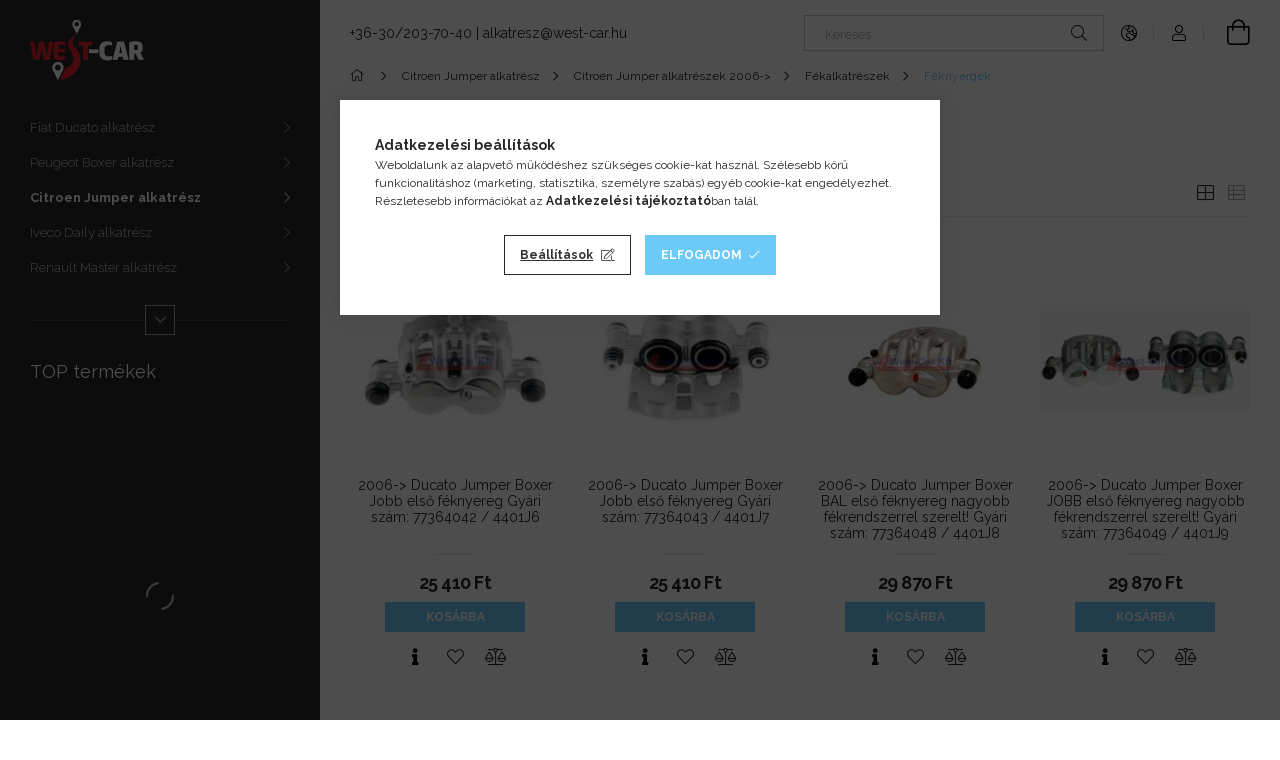

--- FILE ---
content_type: text/html; charset=UTF-8
request_url: https://kisteheralkatreszek.hu/citroen-jumper/2006-tol/fek/nyereg
body_size: 19746
content:
<!DOCTYPE html>
<html lang="hu">
<head>
    <meta charset="utf-8">
<meta name="description" content="Féknyergek, Fékalkatrészek, Citroen Jumper alkatrészek 2006->, Citroen Jumper alkatrész">
<meta name="robots" content="index, follow">
<meta http-equiv="X-UA-Compatible" content="IE=Edge">
<meta property="og:site_name" content="Furgon alkatrészek" />
<meta property="og:title" content="2006 utáni évjáratú Citroën Jumper féknyereg alkatrészek">
<meta property="og:description" content="Féknyergek, Fékalkatrészek, Citroen Jumper alkatrészek 2006->, Citroen Jumper alkatrész">
<meta property="og:type" content="website">
<meta property="og:url" content="https://kisteheralkatreszek.hu/citroen-jumper/2006-tol/fek/nyereg">
<meta name="google-site-verification" content="zO5x9iANPztW6RTG3ouvsylfklsS2zShTOkbv2CtmNM">
<meta name="dc.title" content="2006 utáni évjáratú Citroën Jumper féknyereg alkatrészek">
<meta name="dc.description" content="Féknyergek, Fékalkatrészek, Citroen Jumper alkatrészek 2006->, Citroen Jumper alkatrész">
<meta name="dc.publisher" content="Furgon alkatrészek">
<meta name="dc.language" content="hu">
<meta name="mobile-web-app-capable" content="yes">
<meta name="apple-mobile-web-app-capable" content="yes">
<meta name="MobileOptimized" content="320">
<meta name="HandheldFriendly" content="true">

<title>2006 utáni évjáratú Citroën Jumper féknyereg alkatrészek</title>


<script>
var service_type="shop";
var shop_url_main="https://kisteheralkatreszek.hu";
var actual_lang="hu";
var money_len="0";
var money_thousend=" ";
var money_dec=",";
var shop_id=47351;
var unas_design_url="https:"+"/"+"/"+"kisteheralkatreszek.hu"+"/"+"!common_design"+"/"+"base"+"/"+"001900"+"/";
var unas_design_code='001900';
var unas_base_design_code='1900';
var unas_design_ver=4;
var unas_design_subver=6;
var unas_shop_url='https://kisteheralkatreszek.hu';
var responsive="yes";
var config_plus=new Array();
config_plus['product_tooltip']=1;
config_plus['cart_redirect']=1;
config_plus['money_type']='Ft';
config_plus['money_type_display']='Ft';
var lang_text=new Array();

var UNAS = UNAS || {};
UNAS.shop={"base_url":'https://kisteheralkatreszek.hu',"domain":'kisteheralkatreszek.hu',"username":'ducatojumperboxerdaily.unasshop.hu',"id":47351,"lang":'hu',"currency_type":'Ft',"currency_code":'HUF',"currency_rate":'1',"currency_length":0,"base_currency_length":0,"canonical_url":'https://kisteheralkatreszek.hu/citroen-jumper/2006-tol/fek/nyereg'};
UNAS.design={"code":'001900',"page":'product_list'};
UNAS.api_auth="f834b5fa775756245807d34c0331e3c2";
UNAS.customer={"email":'',"id":0,"group_id":0,"without_registration":0};
UNAS.shop["category_id"]="965401";
UNAS.shop["only_private_customer_can_purchase"] = false;
 

UNAS.text = {
    "button_overlay_close": `Bezár`,
    "popup_window": `Felugró ablak`,
    "list": `lista`,
    "updating_in_progress": `frissítés folyamatban`,
    "updated": `frissítve`,
    "is_opened": `megnyitva`,
    "is_closed": `bezárva`,
    "deleted": `törölve`,
    "consent_granted": `hozzájárulás megadva`,
    "consent_rejected": `hozzájárulás elutasítva`,
    "field_is_incorrect": `mező hibás`,
    "error_title": `Hiba!`,
    "product_variants": `termék változatok`,
    "product_added_to_cart": `A termék a kosárba került`,
    "product_added_to_cart_with_qty_problem": `A termékből csak [qty_added_to_cart] [qty_unit] került kosárba`,
    "product_removed_from_cart": `A termék törölve a kosárból`,
    "reg_title_name": `Név`,
    "reg_title_company_name": `Cégnév`,
    "number_of_items_in_cart": `Kosárban lévő tételek száma`,
    "cart_is_empty": `A kosár üres`,
    "cart_updated": `A kosár frissült`
};


UNAS.text["delete_from_compare"]= `Törlés összehasonlításból`;
UNAS.text["comparison"]= `Összehasonlítás`;

UNAS.text["delete_from_favourites"]= `Törlés a kedvencek közül`;
UNAS.text["add_to_favourites"]= `Kedvencekhez`;






window.lazySizesConfig=window.lazySizesConfig || {};
window.lazySizesConfig.loadMode=1;
window.lazySizesConfig.loadHidden=false;

window.dataLayer = window.dataLayer || [];
function gtag(){dataLayer.push(arguments)};
gtag('js', new Date());
</script>

<script src="https://kisteheralkatreszek.hu/!common_packages/jquery/jquery-3.2.1.js?mod_time=1690980618"></script>
<script src="https://kisteheralkatreszek.hu/!common_packages/jquery/plugins/migrate/migrate.js?mod_time=1690980618"></script>
<script src="https://kisteheralkatreszek.hu/!common_packages/jquery/plugins/autocomplete/autocomplete.js?mod_time=1751452520"></script>
<script src="https://kisteheralkatreszek.hu/!common_packages/jquery/plugins/tools/overlay/overlay.js?mod_time=1753784914"></script>
<script src="https://kisteheralkatreszek.hu/!common_packages/jquery/plugins/tools/toolbox/toolbox.expose.js?mod_time=1724322378"></script>
<script src="https://kisteheralkatreszek.hu/!common_packages/jquery/plugins/lazysizes/lazysizes.min.js?mod_time=1690980618"></script>
<script src="https://kisteheralkatreszek.hu/!common_packages/jquery/own/shop_common/exploded/common.js?mod_time=1764831094"></script>
<script src="https://kisteheralkatreszek.hu/!common_packages/jquery/own/shop_common/exploded/common_overlay.js?mod_time=1754986322"></script>
<script src="https://kisteheralkatreszek.hu/!common_packages/jquery/own/shop_common/exploded/common_shop_popup.js?mod_time=1754991412"></script>
<script src="https://kisteheralkatreszek.hu/!common_packages/jquery/own/shop_common/exploded/page_product_list.js?mod_time=1725525511"></script>
<script src="https://kisteheralkatreszek.hu/!common_packages/jquery/own/shop_common/exploded/function_favourites.js?mod_time=1725525511"></script>
<script src="https://kisteheralkatreszek.hu/!common_packages/jquery/own/shop_common/exploded/function_compare.js?mod_time=1751452520"></script>
<script src="https://kisteheralkatreszek.hu/!common_packages/jquery/own/shop_common/exploded/function_recommend.js?mod_time=1751452520"></script>
<script src="https://kisteheralkatreszek.hu/!common_packages/jquery/own/shop_common/exploded/function_product_print.js?mod_time=1725525511"></script>
<script src="https://kisteheralkatreszek.hu/!common_packages/jquery/own/shop_common/exploded/function_param_filter.js?mod_time=1764233415"></script>
<script src="https://kisteheralkatreszek.hu/!common_packages/jquery/plugins/hoverintent/hoverintent.js?mod_time=1690980618"></script>
<script src="https://kisteheralkatreszek.hu/!common_packages/jquery/own/shop_tooltip/shop_tooltip.js?mod_time=1753441723"></script>
<script src="https://kisteheralkatreszek.hu/!common_design/base/001900/main.js?mod_time=1753356622"></script>
<script src="https://kisteheralkatreszek.hu/!common_packages/jquery/plugins/perfectscrollbar/perfect-scrollbar-1.4.0/perfect-scrollbar.min.js?mod_time=1690980618"></script>
<script src="https://kisteheralkatreszek.hu/!common_packages/jquery/plugins/swiper/swiper-bundle.min.js?mod_time=1690980618"></script>
<script src="https://kisteheralkatreszek.hu/!common_packages/jquery/plugins/toastr/toastr.min.js?mod_time=1690980618"></script>
<script src="https://kisteheralkatreszek.hu/!common_packages/jquery/plugins/tippy/popper-2.4.4.min.js?mod_time=1690980618"></script>
<script src="https://kisteheralkatreszek.hu/!common_packages/jquery/plugins/tippy/tippy-bundle.umd.min.js?mod_time=1690980618"></script>

<link href="https://kisteheralkatreszek.hu/temp/shop_47351_9b75d7fd653139e47933b7d150fb4c4c.css?mod_time=1768821655" rel="stylesheet" type="text/css">

<link href="https://kisteheralkatreszek.hu/citroen-jumper/2006-tol/fek/nyereg" rel="canonical">
<link href="https://kisteheralkatreszek.hu/shop_ordered/47351/design_pic/favicon.ico" rel="shortcut icon">
<script>
        var google_consent=1;
    
        gtag('consent', 'default', {
           'ad_storage': 'denied',
           'ad_user_data': 'denied',
           'ad_personalization': 'denied',
           'analytics_storage': 'denied',
           'functionality_storage': 'denied',
           'personalization_storage': 'denied',
           'security_storage': 'granted'
        });

    
        gtag('consent', 'update', {
           'ad_storage': 'denied',
           'ad_user_data': 'denied',
           'ad_personalization': 'denied',
           'analytics_storage': 'denied',
           'functionality_storage': 'denied',
           'personalization_storage': 'denied',
           'security_storage': 'granted'
        });

        </script>
    <script async src="https://www.googletagmanager.com/gtag/js?id=G-W5G2RRH68C"></script>    <script>
    gtag('config', 'G-W5G2RRH68C');

        </script>
        <script>
    var google_analytics=1;

            gtag('event', 'view_item_list', {
              "currency": "HUF",
              "items": [
                                        {
                          "item_id": "77364042",
                          "item_name": "  2006-&gt; Ducato Jumper Boxer Jobb első féknyereg Gyári szám: 77364042 / 4401J6",
                                                    "item_category": "Citroen Jumper alkatrész/Citroen Jumper alkatrészek 2006->/Fékalkatrészek/Féknyergek",                          "price": '25410',
                          "list_position": 1,
                          "list_name": 'Citroen Jumper alkatrész/Citroen Jumper alkatrészek 2006->/Fékalkatrészek/Féknyergek'
                      }
                    ,                      {
                          "item_id": "77364043",
                          "item_name": "  2006-&gt; Ducato Jumper Boxer Jobb első féknyereg Gyári szám: 77364043 / 4401J7",
                                                    "item_category": "Citroen Jumper alkatrész/Citroen Jumper alkatrészek 2006->/Fékalkatrészek/Féknyergek",                          "price": '25410',
                          "list_position": 2,
                          "list_name": 'Citroen Jumper alkatrész/Citroen Jumper alkatrészek 2006->/Fékalkatrészek/Féknyergek'
                      }
                    ,                      {
                          "item_id": "77364048",
                          "item_name": "  2006-&gt; Ducato Jumper Boxer BAL első féknyereg nagyobb fékrendszerrel szerelt! Gyári szám: 77364048 / 4401J8 ",
                                                    "item_category": "Citroen Jumper alkatrész/Citroen Jumper alkatrészek 2006->/Fékalkatrészek/Féknyergek",                          "price": '29870',
                          "list_position": 3,
                          "list_name": 'Citroen Jumper alkatrész/Citroen Jumper alkatrészek 2006->/Fékalkatrészek/Féknyergek'
                      }
                    ,                      {
                          "item_id": "77364049",
                          "item_name": "  2006-&gt; Ducato Jumper Boxer JOBB első féknyereg nagyobb fékrendszerrel szerelt! Gyári szám: 77364049 / 4401J9",
                                                    "item_category": "Citroen Jumper alkatrész/Citroen Jumper alkatrészek 2006->/Fékalkatrészek/Féknyergek",                          "price": '29870',
                          "list_position": 4,
                          "list_name": 'Citroen Jumper alkatrész/Citroen Jumper alkatrészek 2006->/Fékalkatrészek/Féknyergek'
                      }
                                  ],
              'non_interaction': true
        });
           </script>
           <script>
        gtag('config', 'AW-941544683',{'allow_enhanced_conversions':true});
                </script>
            <script>
        var google_ads=1;

                gtag('event','remarketing', {
            'ecomm_pagetype': 'category',
            'ecomm_prodid': ["77364042","77364043","77364048","77364049"]        });
            </script>
        <!-- Google Tag Manager -->
    <script>(function(w,d,s,l,i){w[l]=w[l]||[];w[l].push({'gtm.start':
            new Date().getTime(),event:'gtm.js'});var f=d.getElementsByTagName(s)[0],
            j=d.createElement(s),dl=l!='dataLayer'?'&l='+l:'';j.async=true;j.src=
            'https://www.googletagmanager.com/gtm.js?id='+i+dl;f.parentNode.insertBefore(j,f);
        })(window,document,'script','dataLayer','GTM-KG6JB67');</script>
    <!-- End Google Tag Manager -->

    

	<!-- Hotjar Tracking Code-->
	<script>
		(function(h,o,t,j,a,r){
			h.hj=h.hj||function(){(h.hj.q=h.hj.q||[]).push(arguments)};
			h._hjSettings={hjid:1086682,hjsv:6};
			a=o.getElementsByTagName('head')[0];
			r=o.createElement('script');r.async=1;
			r.src=t+h._hjSettings.hjid+j+h._hjSettings.hjsv;
			a.appendChild(r);
		})(window,document,'//static.hotjar.com/c/hotjar-','.js?sv=');
	</script>

    <meta content="width=device-width, initial-scale=1.0" name="viewport">
	<link rel="preload" href="https://kisteheralkatreszek.hu/!common_design/own/fonts/1800/customicons/custom-icons.woff2" as="font" type="font/woff2" crossorigin>
    <link rel="preconnect" href="https://fonts.gstatic.com">
    <link rel="preload" href="https://fonts.googleapis.com/css2?family=Raleway:wght@400;700&display=swap" as="style">
    <link rel="stylesheet" href="https://fonts.googleapis.com/css2?family=Raleway:wght@400;700&display=swap" media="print" onload="this.media='all'">
    <noscript>
        <link rel="stylesheet" href="https://fonts.googleapis.com/css2?family=Raleway:wght@400;700&display=swap">
    </noscript>

    
    
    
    
    
    

    
    
    
    



                                       <style>
                .banner_start_big-wrapper .swiper-slide {
                    padding-top: calc(100%);
                }
                 @media (max-width: 991.98px){ .banner_start_big-wrapper .swiper-slide { padding-top: calc(100%);}}                  @media (max-width: 767.98px){ .banner_start_big-wrapper .swiper-slide { padding-top: calc(100%);}}                  @media (max-width: 575.98px){ .banner_start_big-wrapper .swiper-slide { padding-top: calc(100%);}}                 </style>

                                    <link rel="preload" media="(max-width: 364.98px)" imagesrcset="https://kisteheralkatreszek.hu/!common_design/custom/ducatojumperboxerdaily.unasshop.hu/element/layout_hu_banner_start_big-755_2_xxsmall.png?time=1766395122 1x" href="https://kisteheralkatreszek.hu/!common_design/custom/ducatojumperboxerdaily.unasshop.hu/element/layout_hu_banner_start_big-755_2_xxsmall.png?time=1766395122" as="image">
                                                    <link rel="preload" media="(min-width: 365px) and (max-width: 413.98px)" imagesrcset="https://kisteheralkatreszek.hu/!common_design/custom/ducatojumperboxerdaily.unasshop.hu/element/layout_hu_banner_start_big-755_2_xsmall.png?time=1766395122 1x" href="https://kisteheralkatreszek.hu/!common_design/custom/ducatojumperboxerdaily.unasshop.hu/element/layout_hu_banner_start_big-755_2_xsmall.png?time=1766395122" as="image">
                                                    <link rel="preload" media="(min-width: 414px) and (max-width: 575.98px)" imagesrcset="https://kisteheralkatreszek.hu/!common_design/custom/ducatojumperboxerdaily.unasshop.hu/element/layout_hu_banner_start_big-755_2_small.png?time=1766395122 1x" href="https://kisteheralkatreszek.hu/!common_design/custom/ducatojumperboxerdaily.unasshop.hu/element/layout_hu_banner_start_big-755_2_small.png?time=1766395122" as="image">
                                                    <link rel="preload" media="(min-width: 576px) and (max-width: 767.98px)" imagesrcset="https://kisteheralkatreszek.hu/!common_design/custom/ducatojumperboxerdaily.unasshop.hu/element/layout_hu_banner_start_big-755_2_medium.png?time=1766395122 1x" href="https://kisteheralkatreszek.hu/!common_design/custom/ducatojumperboxerdaily.unasshop.hu/element/layout_hu_banner_start_big-755_2_medium.png?time=1766395122" as="image">
                                                    <link rel="preload" media="(min-width: 768px) and (max-width: 991.98px)" imagesrcset="https://kisteheralkatreszek.hu/!common_design/custom/ducatojumperboxerdaily.unasshop.hu/element/layout_hu_banner_start_big-755_2_large.png?time=1766395122 1x" href="https://kisteheralkatreszek.hu/!common_design/custom/ducatojumperboxerdaily.unasshop.hu/element/layout_hu_banner_start_big-755_2_large.png?time=1766395122" as="image">
                                                    <link rel="preload" media="(min-width: 992px) and (max-width: 1199.98px)" imagesrcset="https://kisteheralkatreszek.hu/!common_design/custom/ducatojumperboxerdaily.unasshop.hu/element/layout_hu_banner_start_big-755_2_xlarge.png?time=1766395122 1x" href="https://kisteheralkatreszek.hu/!common_design/custom/ducatojumperboxerdaily.unasshop.hu/element/layout_hu_banner_start_big-755_2_xlarge.png?time=1766395122" as="image">
                                            <link rel="preload" media="(min-width: 1200px) and (max-width: 1439.98px)" imagesrcset="https://kisteheralkatreszek.hu/!common_design/custom/ducatojumperboxerdaily.unasshop.hu/element/layout_hu_banner_start_big-755_2_xxlarge.png?time=1766395122 1x" href="https://kisteheralkatreszek.hu/!common_design/custom/ducatojumperboxerdaily.unasshop.hu/element/layout_hu_banner_start_big-755_2_xxlarge.png?time=1766395122" as="image">
                                                            <link rel="preload" media="(min-width: 1440px)" imagesrcset="https://kisteheralkatreszek.hu/!common_design/custom/ducatojumperboxerdaily.unasshop.hu/element/layout_hu_banner_start_big-755_2_default.png?time=1766395122 1x" href="https://kisteheralkatreszek.hu/!common_design/custom/ducatojumperboxerdaily.unasshop.hu/element/layout_hu_banner_start_big-755_2_default.png?time=1766395122" as="image">
                                                                                        
    


                                            <style>
                 .start_item_1-wrapper {padding-top: calc(48.7417218543%);}
                  @media (max-width: 991.98px){ .start_item_1-wrapper { padding-top: calc(48.7417218543%);}}                   @media (max-width: 767.98px){ .start_item_1-wrapper { padding-top: calc(48.7417218543%);}}                   @media (max-width: 575.98px){ .start_item_1-wrapper { padding-top: calc(48.7417218543%);}}                  </style>
                           
    


                                            <style>
                 .start_item_2-wrapper {padding-top: calc(48.7417218543%);}
                  @media (max-width: 991.98px){ .start_item_2-wrapper { padding-top: calc(48.7417218543%);}}                   @media (max-width: 767.98px){ .start_item_2-wrapper { padding-top: calc(48.7417218543%);}}                   @media (max-width: 575.98px){ .start_item_2-wrapper { padding-top: calc(48.7417218543%);}}                  </style>
                           
    



    



                        
                        
    
    
    
    
</head>






<body class='design_ver4 design_subver1 design_subver2 design_subver3 design_subver4 design_subver5 design_subver6' id="ud_shop_art">
    <!-- Google Tag Manager (noscript) -->
    <noscript><iframe src="https://www.googletagmanager.com/ns.html?id=GTM-KG6JB67"
                      height="0" width="0" style="display:none;visibility:hidden"></iframe></noscript>
    <!-- End Google Tag Manager (noscript) -->
    <div id="image_to_cart" style="display:none; position:absolute; z-index:100000;"></div>
<div class="overlay_common overlay_warning" id="overlay_cart_add"></div>
<script>$(document).ready(function(){ overlay_init("cart_add",{"onBeforeLoad":false}); });</script>
<div class="overlay_common overlay_dialog" id="overlay_save_filter"></div>
<script>$(document).ready(function(){ overlay_init("save_filter",{"closeOnEsc":true,"closeOnClick":true}); });</script>
<div id="overlay_login_outer"></div>	
	<script>
	$(document).ready(function(){
	    var login_redir_init="";

		$("#overlay_login_outer").overlay({
			onBeforeLoad: function() {
                var login_redir_temp=login_redir_init;
                if (login_redir_act!="") {
                    login_redir_temp=login_redir_act;
                    login_redir_act="";
                }

									$.ajax({
						type: "GET",
						async: true,
						url: "https://kisteheralkatreszek.hu/shop_ajax/ajax_popup_login.php",
						data: {
							shop_id:"47351",
							lang_master:"hu",
                            login_redir:login_redir_temp,
							explicit:"ok",
							get_ajax:"1"
						},
						success: function(data){
							$("#overlay_login_outer").html(data);
							if (unas_design_ver >= 5) $("#overlay_login_outer").modal('show');
							$('#overlay_login1 input[name=shop_pass_login]').keypress(function(e) {
								var code = e.keyCode ? e.keyCode : e.which;
								if(code.toString() == 13) {		
									document.form_login_overlay.submit();		
								}	
							});	
						}
					});
								},
			top: 50,
			mask: {
	color: "#000000",
	loadSpeed: 200,
	maskId: "exposeMaskOverlay",
	opacity: 0.7
},
			closeOnClick: (config_plus['overlay_close_on_click_forced'] === 1),
			onClose: function(event, overlayIndex) {
				$("#login_redir").val("");
			},
			load: false
		});
		
			});
	function overlay_login() {
		$(document).ready(function(){
			$("#overlay_login_outer").overlay().load();
		});
	}
	function overlay_login_remind() {
        if (unas_design_ver >= 5) {
            $("#overlay_remind").overlay().load();
        } else {
            $(document).ready(function () {
                $("#overlay_login_outer").overlay().close();
                setTimeout('$("#overlay_remind").overlay().load();', 250);
            });
        }
	}

    var login_redir_act="";
    function overlay_login_redir(redir) {
        login_redir_act=redir;
        $("#overlay_login_outer").overlay().load();
    }
	</script>  
	<div class="overlay_common overlay_info" id="overlay_remind"></div>
<script>$(document).ready(function(){ overlay_init("remind",[]); });</script>

	<script>
    	function overlay_login_error_remind() {
		$(document).ready(function(){
			load_login=0;
			$("#overlay_error").overlay().close();
			setTimeout('$("#overlay_remind").overlay().load();', 250);	
		});
	}
	</script>  
	<div class="overlay_common overlay_info" id="overlay_newsletter"></div>
<script>$(document).ready(function(){ overlay_init("newsletter",[]); });</script>

<script>
function overlay_newsletter() {
    $(document).ready(function(){
        $("#overlay_newsletter").overlay().load();
    });
}
</script>
<div class="overlay_common overlay_error" id="overlay_script"></div>
<script>$(document).ready(function(){ overlay_init("script",[]); });</script>
    <script>
    $(document).ready(function() {
        $.ajax({
            type: "GET",
            url: "https://kisteheralkatreszek.hu/shop_ajax/ajax_stat.php",
            data: {master_shop_id:"47351",get_ajax:"1"}
        });
    });
    </script>
    

<div id="container" class="page_shop_art_965401 position-relative d-flex filter-in-subcategory-disabled">
    <div class="col-fix-custom-1 side-dropdown" data-content-for=".side-btn, .filter-btn" data-content-direction="left">
        <section class="main-left">
            <div class="main-left__inner h-100">
                <button class="main-left__close-btn btn-close d-xl-none" data-btn-for=".side-dropdown" type="button" aria-label="Bezár"></button>
                <div class="main-left__content d-flex flex-column">
                    <header class="main-left__header">
                        


        <div id="header_logo_img1" class="js-element logo d-none d-xl-block mb-5 px-5" data-element-name="header_logo">
                                    <a href="https://kisteheralkatreszek.hu/">                <picture>
                    <source srcset="                                    https://kisteheralkatreszek.hu/!common_design/custom/ducatojumperboxerdaily.unasshop.hu/element/layout_hu_header_logo-260x60_1_default.png?time=1733468409 114w                                    "
                            sizes=" 114px"
                    >
                    <img src="https://kisteheralkatreszek.hu/!common_design/custom/ducatojumperboxerdaily.unasshop.hu/element/layout_hu_header_logo-260x60_1_default.png?time=1733468409"
                         alt="Furgon alkatrészek"
                    >
                </picture>
                </a>                        </div>
    
                    </header>
                    <div class="box_container main-menus has-toggle-button">
                        <div class="box">
                            <div id="main-menus-content" class="box__content main-menus__content js-main-menus-content has-maxheight">
                                    <ul class="cat-menus level-0" data-level="cat-level-0">
                                <li class='cat-menu has-child js-cat-menu-886676' data-id="886676">
            <span class="cat-menu__name" onclick="catSubLoad('886676','https://kisteheralkatreszek.hu/shop_ajax/ajax_box_cat.php?get_ajax=1&type=layout&change_lang=hu&level=1&key=886676&box_var_name=shop_cat&box_var_layout_cache=1&box_var_expand_cache=yes&box_var_layout_level0=0&box_var_layout=1&box_var_ajax=1&box_var_section=content&box_var_highlight=yes&box_var_type=expand&box_var_div=no');">
                                    Fiat Ducato alkatrész                                </span>
                            </li>
                                <li class='cat-menu has-child js-cat-menu-957116' data-id="957116">
            <span class="cat-menu__name" onclick="catSubLoad('957116','https://kisteheralkatreszek.hu/shop_ajax/ajax_box_cat.php?get_ajax=1&type=layout&change_lang=hu&level=1&key=957116&box_var_name=shop_cat&box_var_layout_cache=1&box_var_expand_cache=yes&box_var_layout_level0=0&box_var_layout=1&box_var_ajax=1&box_var_section=content&box_var_highlight=yes&box_var_type=expand&box_var_div=no');">
                                    Peugeot Boxer alkatrész                                </span>
                            </li>
                                <li class='cat-menu has-child js-cat-menu-218584' data-id="218584">
            <span class="cat-menu__name" onclick="catSubLoad('218584','https://kisteheralkatreszek.hu/shop_ajax/ajax_box_cat.php?get_ajax=1&type=layout&change_lang=hu&level=1&key=218584&box_var_name=shop_cat&box_var_layout_cache=1&box_var_expand_cache=yes&box_var_layout_level0=0&box_var_layout=1&box_var_ajax=1&box_var_section=content&box_var_highlight=yes&box_var_type=expand&box_var_div=no');">
                                    Citroen Jumper alkatrész                                </span>
                            </li>
                                <li class='cat-menu has-child js-cat-menu-628406' data-id="628406">
            <span class="cat-menu__name" onclick="catSubLoad('628406','https://kisteheralkatreszek.hu/shop_ajax/ajax_box_cat.php?get_ajax=1&type=layout&change_lang=hu&level=1&key=628406&box_var_name=shop_cat&box_var_layout_cache=1&box_var_expand_cache=yes&box_var_layout_level0=0&box_var_layout=1&box_var_ajax=1&box_var_section=content&box_var_highlight=yes&box_var_type=expand&box_var_div=no');">
                                    Iveco Daily alkatrész                                </span>
                            </li>
                                <li class='cat-menu has-child js-cat-menu-311195' data-id="311195">
            <span class="cat-menu__name" onclick="catSubLoad('311195','https://kisteheralkatreszek.hu/shop_ajax/ajax_box_cat.php?get_ajax=1&type=layout&change_lang=hu&level=1&key=311195&box_var_name=shop_cat&box_var_layout_cache=1&box_var_expand_cache=yes&box_var_layout_level0=0&box_var_layout=1&box_var_ajax=1&box_var_section=content&box_var_highlight=yes&box_var_type=expand&box_var_div=no');">
                                    Renault Master alkatrész                                </span>
                            </li>
                                <li class='cat-menu has-child js-cat-menu-320102' data-id="320102">
            <span class="cat-menu__name" onclick="catSubLoad('320102','https://kisteheralkatreszek.hu/shop_ajax/ajax_box_cat.php?get_ajax=1&type=layout&change_lang=hu&level=1&key=320102&box_var_name=shop_cat&box_var_layout_cache=1&box_var_expand_cache=yes&box_var_layout_level0=0&box_var_layout=1&box_var_ajax=1&box_var_section=content&box_var_highlight=yes&box_var_type=expand&box_var_div=no');">
                                    Opel Movano alkatrész                                </span>
                            </li>
                                <li class='cat-menu has-child js-cat-menu-795614' data-id="795614">
            <span class="cat-menu__name" onclick="catSubLoad('795614','https://kisteheralkatreszek.hu/shop_ajax/ajax_box_cat.php?get_ajax=1&type=layout&change_lang=hu&level=1&key=795614&box_var_name=shop_cat&box_var_layout_cache=1&box_var_expand_cache=yes&box_var_layout_level0=0&box_var_layout=1&box_var_ajax=1&box_var_section=content&box_var_highlight=yes&box_var_type=expand&box_var_div=no');">
                                    Mercedes Sprinter alkatrész                                </span>
                            </li>
                                <li class='cat-menu has-child js-cat-menu-705438' data-id="705438">
            <span class="cat-menu__name" onclick="catSubLoad('705438','https://kisteheralkatreszek.hu/shop_ajax/ajax_box_cat.php?get_ajax=1&type=layout&change_lang=hu&level=1&key=705438&box_var_name=shop_cat&box_var_layout_cache=1&box_var_expand_cache=yes&box_var_layout_level0=0&box_var_layout=1&box_var_ajax=1&box_var_section=content&box_var_highlight=yes&box_var_type=expand&box_var_div=no');">
                                    Trafic Vivaro Primastar                                </span>
                            </li>
                                <li class='cat-menu js-cat-menu-898501' data-id="898501">
            <span class="cat-menu__name" >
                <a class='cat-menu__link' href='https://kisteheralkatreszek.hu/plato-alkatreszek' >                    Plató alkatrészek                    </a>            </span>
                            </li>
                                <li class='cat-menu has-child js-cat-menu-786347' data-id="786347">
            <span class="cat-menu__name" onclick="catSubLoad('786347','https://kisteheralkatreszek.hu/shop_ajax/ajax_box_cat.php?get_ajax=1&type=layout&change_lang=hu&level=1&key=786347&box_var_name=shop_cat&box_var_layout_cache=1&box_var_expand_cache=yes&box_var_layout_level0=0&box_var_layout=1&box_var_ajax=1&box_var_section=content&box_var_highlight=yes&box_var_type=expand&box_var_div=no');">
                                    Tolóajtó görgők                                </span>
                            </li>
                                <li class='cat-menu has-child js-cat-menu-649762' data-id="649762">
            <span class="cat-menu__name" onclick="catSubLoad('649762','https://kisteheralkatreszek.hu/shop_ajax/ajax_box_cat.php?get_ajax=1&type=layout&change_lang=hu&level=1&key=649762&box_var_name=shop_cat&box_var_layout_cache=1&box_var_expand_cache=yes&box_var_layout_level0=0&box_var_layout=1&box_var_ajax=1&box_var_section=content&box_var_highlight=yes&box_var_type=expand&box_var_div=no');">
                                    Tartozékok, belső felszerelések, folyadékok                                </span>
                            </li>
                                <li class='cat-menu has-child js-cat-menu-779541' data-id="779541">
            <span class="cat-menu__name" onclick="catSubLoad('779541','https://kisteheralkatreszek.hu/shop_ajax/ajax_box_cat.php?get_ajax=1&type=layout&change_lang=hu&level=1&key=779541&box_var_name=shop_cat&box_var_layout_cache=1&box_var_expand_cache=yes&box_var_layout_level0=0&box_var_layout=1&box_var_ajax=1&box_var_section=content&box_var_highlight=yes&box_var_type=expand&box_var_div=no');">
                                    Személyautó alkatrészek                                </span>
                            </li>
                                <li class='cat-menu has-child js-cat-menu-533625' data-id="533625">
            <span class="cat-menu__name" onclick="catSubLoad('533625','https://kisteheralkatreszek.hu/shop_ajax/ajax_box_cat.php?get_ajax=1&type=layout&change_lang=hu&level=1&key=533625&box_var_name=shop_cat&box_var_layout_cache=1&box_var_expand_cache=yes&box_var_layout_level0=0&box_var_layout=1&box_var_ajax=1&box_var_section=content&box_var_highlight=yes&box_var_type=expand&box_var_div=no');">
                                    CLEANTECH CO - Professzionális autóápolás                                </span>
                            </li>
                                <li class='cat-menu js-cat-menu-498939' data-id="498939">
            <span class="cat-menu__name" >
                <a class='cat-menu__link' href='https://kisteheralkatreszek.hu/kiarusitas' >                    Kiárusítás                    </a>            </span>
                            </li>
                                <li class='cat-menu js-cat-menu-395188' data-id="395188">
            <span class="cat-menu__name" >
                <a class='cat-menu__link' href='https://kisteheralkatreszek.hu/Peugeot-Renault-gyari-alkatreszek' >                    Peugeot / Renault gyári alkatrészek                    </a>            </span>
                            </li>
                                <li class='cat-menu has-child js-cat-menu-480021' data-id="480021">
            <span class="cat-menu__name" onclick="catSubLoad('480021','https://kisteheralkatreszek.hu/shop_ajax/ajax_box_cat.php?get_ajax=1&type=layout&change_lang=hu&level=1&key=480021&box_var_name=shop_cat&box_var_layout_cache=1&box_var_expand_cache=yes&box_var_layout_level0=0&box_var_layout=1&box_var_ajax=1&box_var_section=content&box_var_highlight=yes&box_var_type=expand&box_var_div=no');">
                                    Ford Transit (Feltöltés alatt)                                </span>
                            </li>
            </ul>
    <script>
        function catSubLoad($id,$ajaxUrl){
            let catMenuEl = $('.cat-menu[data-id="'+$id+'"]');

            $.ajax({
                type: 'GET',
                url: $ajaxUrl,
                beforeSend: function(){
                    catMenuEl.addClass('ajax-loading');
                    setTimeout(function (){
                        if (!catMenuEl.hasClass('ajax-loaded')) {
                            catMenuEl.addClass('ajax-loader');
                        }
                    }, 500);
                },
                success:function(data){
                    catMenuEl.append(data);
                    catItemMarking();
                    $(".cat-menu__name:not(.is-processed)").each(CatPicHover);
                    $("> .cat-menu__name", catMenuEl).attr('onclick','catOpen($(this));').trigger('click');
                    catMenuEl.removeClass('ajax-loading ajax-loader').addClass('ajax-loaded');
                }
            });
        }
        function catBack($this) {
            var thisBackBtn = $this;
            var thisCatLevel = thisBackBtn.closest('[data-level]').data('level');
            /** remove opened class from children */
            thisBackBtn.closest('.js-sublist').find('.cat-menu.is-opened').removeClass('is-opened');
            /** remove opened class from parent */
            if (window.matchMedia('(max-width: 992px)').matches) {
                setTimeout(function() {
                    thisBackBtn.closest('.cat-menu.is-opened').removeClass('is-opened');
                }, 400);
            } else {
                thisBackBtn.closest('.cat-menu.is-opened').removeClass('is-opened');
            }
            $('html').removeClass(thisCatLevel +'-is-opened');
        }
        function catOpen($this) {
            var thisCatMenu = $this.parent();
            psInit(thisCatMenu.find('.js-sublist-inner').first());
            var thisMainMenusContent = $('.js-main-menus-content');
            var thisCatMenuList = thisCatMenu.closest('[data-level]');
            var thisCatLevel = thisCatMenuList.data('level');

            if (thisCatLevel === "cat-level-0") {
                /*remove is-opened class form the rest menus (cat+plus)*/
                thisMainMenusContent.find('.is-opened').not(thisCatMenu).removeClass('is-opened');
            } else {
                /*remove is-opened class form the siblings cat menus */
                thisCatMenuList.find('.is-opened').not(thisCatMenu).removeClass('is-opened');
            }

            if (thisCatMenu.hasClass('is-opened')) {
                thisCatMenu.removeClass('is-opened');
                $('html').removeClass(thisCatLevel +'-is-opened');
            } else {
                thisCatMenu.addClass('is-opened');
                $('html').addClass(thisCatLevel +'-is-opened');
            }
        }
        function catsClose() {
            handleCloseDropdowns();
            handleCloseMenus();
        }
        function CatPicHover() {
            var catItem = $(this); /*span.cat-menu__name*/
            var parentCatPic = catItem.closest(".js-sublist").find(".js-parent-img-wrapper").first().find(".js-parent-img");
            var childSublist = catItem.siblings('.js-sublist');
            var parentCatPicSrc = parentCatPic.attr("data-src-orig");
            var parentCatPicSrcSet = parentCatPic.attr("data-srcset-orig");
            if (parentCatPicSrcSet === undefined) parentCatPicSrcSet="";

            var catItems = catItem.closest(".cat-menus");

            catItem.on('mouseenter', function() {
                if (!isTouchDevice) {
                    var currentAltPicSrcSet = $(this).data("retina-img-url");
                    parentCatPic.attr("src", $(this).data("img-url"));
                    if (currentAltPicSrcSet == undefined) currentAltPicSrcSet = "";
                    parentCatPic.attr("srcset", currentAltPicSrcSet);
                }
            });

            catItems.on('mouseleave', function() {
                if (!isTouchDevice) {
                    parentCatPic.attr("src", parentCatPicSrc);
                    parentCatPic.attr("srcset", parentCatPicSrcSet);
                }
            });

            childSublist.on('mouseenter', function() {
                if (!isTouchDevice) {
                    parentCatPic.attr("src", parentCatPicSrc);
                    parentCatPic.attr("srcset", parentCatPicSrcSet);
                }
            });

            catItem.on('click', function() {
                if (!isTouchDevice) {
                    if ($(this).parent().hasClass('has-child')) {
                        parentCatPic.attr("src", parentCatPicSrc);
                        parentCatPic.attr("srcset", parentCatPicSrcSet);
                    }
                }
            });
            catItem.addClass('is-processed');

        }
        $(document).ready(function () {
            var cats = $(".cat-menu__name:not(.is-processed)");
            cats.each(CatPicHover);
        });
    </script>

	<ul class="plus-menus" data-level="menu-level-0">
					<li class="plus-menu has-child" data-id="779098">
			<span class="plus-menu__name">
							Információk
						</span>

							<div class="plus-menu__sublist js-sublist level-1">
	<div class="sublist-inner js-sublist-inner ps__child--consume">
		<button type="button" class="sublist__back-btn btn-back js-menu-back-btn" aria-label="Vissza"></button>
		<button type="button" class="sublist__close-btn btn-close js-menus-close-btn" aria-label="Bezár"></button>
		<div class="plus-menu__sublist-inner d-flex flex-column">
			<div class="flex-grow-1">
									<a class="plus-menu-parent-url font-l" href="https://kisteheralkatreszek.hu/informaciok" data-id="779098">Információk</a>
				
				<ul class="plus-menus level-1" data-level="menu-level-1">
									<li class="plus-menu has-child" data-id="474531">
						<span class="plus-menu__name">
													Furgonok
												</span>
													<div class="plus-menu__sublist js-sublist level-2">
	<div class="sublist-inner js-sublist-inner ps__child--consume">
		<button type="button" class="sublist__back-btn btn-back js-menu-back-btn" aria-label="Vissza"></button>
		<button type="button" class="sublist__close-btn btn-close js-menus-close-btn" aria-label="Bezár"></button>
		<div class="plus-menu__sublist-inner d-flex flex-column">
			<div class="flex-grow-1">
									<a class="plus-menu-parent-url font-l" href="https://kisteheralkatreszek.hu/furgonok" data-id="474531">Furgonok</a>
				
				<ul class="plus-menus level-2" data-level="menu-level-2">
									<li class="plus-menu" data-id="394987">
						<span class="plus-menu__name">
						<a class="plus-menu__link" href="https://kisteheralkatreszek.hu/ducatojumperboxer">							Ducato Jumper Boxer
						</a>						</span>
											</li>
									<li class="plus-menu" data-id="955950">
						<span class="plus-menu__name">
						<a class="plus-menu__link" href="https://kisteheralkatreszek.hu/ivecodaily">							Iveco Daily
						</a>						</span>
											</li>
									<li class="plus-menu" data-id="865938">
						<span class="plus-menu__name">
						<a class="plus-menu__link" href="https://kisteheralkatreszek.hu/renaultmaster">							Renault Master
						</a>						</span>
											</li>
									<li class="plus-menu" data-id="448777">
						<span class="plus-menu__name">
						<a class="plus-menu__link" href="https://kisteheralkatreszek.hu/gyari">							Gyári alkatrész info
						</a>						</span>
											</li>
								</ul>
			</div>
		</div>
	</div>
</div>

											</li>
								</ul>
			</div>
		</div>
	</div>
</div>

					</li>
					<li class="plus-menu" data-id="622639">
			<span class="plus-menu__name">
			<a class="plus-menu__link" href="https://kisteheralkatreszek.hu/cikkek">				Cikkek
			</a>			</span>

					</li>
		</ul>
	<script>
		$(document).ready(function () {
			$('.plus-menu.has-child > .plus-menu__name').click(function () {
				var thisPlusMenu = $(this).parent();
                psInit(thisPlusMenu.find('.js-sublist-inner').first());
				var thisMainMenusContent = $('.js-main-menus-content');
				var thisPlusMenuList = thisPlusMenu.closest('[data-level]');
				var thisMenuLevel = thisPlusMenuList.data('level');

				if (thisMenuLevel === "menu-level-0") {
					/*remove is-opened class form the rest menus (cat+plus)*/
					thisMainMenusContent.find('.has-child.is-opened').not(thisPlusMenu).removeClass('is-opened');
				} else {
					/*remove is-opened class form the siblings plus menus */
					thisPlusMenuList.find('.has-child.is-opened').not(thisPlusMenu).removeClass('is-opened');
				}

				if (thisPlusMenu.hasClass('is-opened')) {
					thisPlusMenu.removeClass('is-opened');
                    $('html').removeClass(thisMenuLevel +'-is-opened');
				} else {
					thisPlusMenu.addClass('is-opened');
                    $('html').addClass(thisMenuLevel +'-is-opened');
				}
			});

			$('.js-menu-back-btn').click(function () {
				var thisBackBtn = $(this);
                var thisMenuLevel = thisBackBtn.closest('[data-level]').data('level');

                /** remove opened class from children */
                thisBackBtn.closest('.js-sublist').find('.plus-menu.is-opened').removeClass('is-opened');
                /** remove opened class from parent */
                if (window.matchMedia('(max-width: 992px)').matches) {
                    setTimeout(function() {
                        thisBackBtn.closest('.plus-menu.is-opened').removeClass('is-opened');
                    }, 400);
                } else {
                    thisBackBtn.closest('.plus-menu.is-opened').removeClass('is-opened');
                }
                $('html').removeClass(thisMenuLevel +'-is-opened');
			});
		});
	</script>



                                                                <button aria-controls="main-menus-content" class="main-menus__btn btn btn-square--sm js-main-menus-btn" aria-label="Több" aria-expanded="false" type="button"></button>
                                <script>
                                    $('.js-main-menus-btn').on('click', function (){
                                        let $thisBtn = $(this);
                                        let $thisContent = $('.js-main-menus-content');
                                        $thisBtn.toggleClass('is-active').attr('aria-label', (_, attr) => attr == 'Több' ? 'Kevesebb' : 'Több').attr('aria-expanded', (_, attr) => attr == 'false' ? 'true' : 'false');
                                        $thisContent.toggleClass('is-active');
                                        psElements['.main-left__inner'].update();
                                    });
                                </script>
                                                            </div>
                        </div>
                    </div>

                    <div id='box_container_shop_top' class='box_container_1'>
                    <div class="box">
                        <h4 class="box__title">TOP termékek</h4>
                        <div class="box__content js-box-content"><div id='box_top_content' class='box_content box_top_content'><div class='box_content_ajax' data-min-length='5'></div><script>
	$.ajax({
		type: "GET",
		async: true,
		url: "https://kisteheralkatreszek.hu/shop_ajax/ajax_box_top.php",
		data: {
			box_id:"",
			unas_page:"0",
			cat_endid:"965401",
			get_ajax:1,
			shop_id:"47351",
			lang_master:"hu"
		},
		success: function(result){
			$("#box_top_content").html(result);
		}
	});
</script>
</div></div>
                    </div>
                    </div>

                    


    <div class="js-element sidebar_contact box_container mt-auto" data-element-name="sidebar_contact">
                <h4 class="element__title box__title">Elérhetőség</h4>
                <div class="element__content box__content">
                                <style>
                .sidebar_contact .slide-1 a::before {
                    content: '\f3c5';
                }
            </style>
                        <div class="element__html slide-1"><p><a href="https://maps.google.com/?q=2146+Mogyor%C3%B3d%2C+G%C3%B6d%C3%B6ll%C5%91i+%C3%BAt+93." target="_blank" rel="noopener">2146 Mogyoród, Gödöllői út 93.</a></p></div>
                                <style>
                .sidebar_contact .slide-2 a::before {
                    content: '\f095';
                }
            </style>
                        <div class="element__html slide-2"><p><a href="tel://+36302037040">+36-30/203-70-40</a></p></div>
                                <style>
                .sidebar_contact .slide-3 a::before {
                    content: '\f0e0';
                }
            </style>
                        <div class="element__html slide-3"><p><a href="mailto:alkatresz@west-car.hu">alkatresz@west-car.hu</a></p></div>
                </div>
    </div>


                                        
                    
                    
                </div>
            </div>
        </section>
    </div>
    <main class="col-rest-custom-1">
        <section class="main-right filter-normal-not-exists">
            
            <header class="header">
                <div class="header-top position-relative py-3 py-md-4 px-3 px-xl-0">
                    <div class="d-flex flex-wrap flex-md-nowrap align-items-center">
                        <button class="side-btn dropdown--btn btn-text d-xl-none order-1" aria-label="Kategóriák további menüpontok" data-btn-for=".side-dropdown" type="button">
                            <span class="side-btn-icon icon--hamburger"></span>
                        </button>

                        


        <div id="header_logo_img" class="js-element logo col-6 col-xs-auto px-3 mr-auto d-xl-none order-2" data-element-name="header_logo">
                                    <a href="https://kisteheralkatreszek.hu/">                <picture>
                    <source srcset="                                    https://kisteheralkatreszek.hu/!common_design/custom/ducatojumperboxerdaily.unasshop.hu/element/layout_hu_header_logo-260x60_1_default.png?time=1733468409 114w                                    "
                            sizes=" 114px"
                    >
                    <img src="https://kisteheralkatreszek.hu/!common_design/custom/ducatojumperboxerdaily.unasshop.hu/element/layout_hu_header_logo-260x60_1_default.png?time=1733468409"
                         alt="Furgon alkatrészek"
                    >
                </picture>
                </a>                        </div>
    

                        


    <div class="js-element header_text_section_2 d-none d-lg-block pr-3 order-3" data-element-name="header_text_section_2">
        <div class="element__content ">
                            <div class="element__html slide-1"><p><a href='tel:+36-30/203-70-40'>+36-30/203-70-40</a> | <a href='mailto:alkatresz@west-car.hu'>alkatresz@west-car.hu</a></p></div>
                    </div>
    </div>


                        <div class="search__dropdown col-12 col-md-auto px-0 order-1 mt-3 mt-md-0 ml-md-auto order-5 order-md-4">
                            <div class="search-box position-relative ml-auto browser-is-chrome" id="box_search_content">
    <form name="form_include_search" id="form_include_search" action="https://kisteheralkatreszek.hu/shop_search.php" method="get">
        <div class="box-search-group mb-0">
            <input data-stay-visible-breakpoint="768" name="search" id="box_search_input" value="" aria-label="Keresés"
                   pattern=".{3,100}" title="Hosszabb kereső kifejezést írjon be!" placeholder="Keresés" type="text" maxlength="100"
                   class="ac_input form-control js-search-input" autocomplete="off" required            >
            <div class="search-box__search-btn-outer input-group-append" title="Keresés">
                <button class='search-btn' aria-label="Keresés">
                    <span class="search-btn-icon icon--search"></span>
                </button>
                <button type="button" onclick="$('.js-search-smart-autocomplete').addClass('is-hidden');$(this).addClass('is-hidden');" class='search-close-btn d-md-none is-hidden' aria-label="">
                    <span class="search-close-btn-icon icon--close"></span>
                </button>
            </div>
            <div class="search__loading">
                <div class="loading-spinner--small"></div>
            </div>
        </div>
        <div class="search-box__mask"></div>
    </form>
    <div class="ac_results"></div>
</div>
<script>
    $(document).ready(function(){
        $(document).on('smartSearchCreate smartSearchOpen smartSearchHasResult', function(e){
            if (e.type !== 'smartSearchOpen' || (e.type === 'smartSearchOpen' && $('.js-search-smart-autocomplete').children().length > 0)) {
                $('.search-close-btn').removeClass('is-hidden');
            }
        });
        $(document).on('smartSearchClose smartSearchEmptyResult', function(){
            $('.search-close-btn').addClass('is-hidden');
        });
        $(document).on('smartSearchInputLoseFocus', function(){
            if ($('.js-search-smart-autocomplete').length>0) {
                setTimeout(function () {
                    let height = $(window).height() - ($('.js-search-smart-autocomplete').offset().top - $(window).scrollTop()) - 20;
                    $('.search-smart-autocomplete').css('max-height', height + 'px');
                }, 300);
            }
        });
    });
</script>


                        </div>

                        <ul class="header-buttons-list order-4 order-md-5 ml-auto ml-md-0">
                                                        <li class="lang-and-cur">
                                <button class="lang-and-cur__btn dropdown--btn" aria-label="Nyelv váltás Pénznem váltás" data-btn-for=".lang-and-cur__dropdown" type="button">
                                    <span class="lang-and-cur__btn-icon icon--globe"></span>
                                </button>
                                <div class="lang-and-cur__dropdown dropdown--content dropdown--content-r" data-content-for=".lang-and-cur__btn">
                                    <button class="lang-and-cur__btn-close btn-close" data-close-btn-for=".lang-and-cur__btn, .lang-and-cur__dropdown" aria-label="Bezár"></button>
                                    <ul class="lang-box" id="box_lang_content">
        <li>
        <a id="box_lang_hu" aria-label="Magyar" data-lang-code="hu" href="#" data-uri="/citroen-jumper/2006-tol/fek/nyereg" onclick="location.href='https://kisteheralkatreszek.hu'+$(this).data('uri')" class="is-selected" title="Magyar" rel="nofollow">
            <img width="30" height="22" class="box_lang_flag_select" src="https://kisteheralkatreszek.hu/!common_design/own/image/icon/flag/30x22/hu.gif" alt="Magyar" title="Magyar">
        </a>
    </li>
        <li>
        <a id="box_lang_en" aria-label="English" data-lang-code="en" href="#" data-uri="/en/citroen-jumper/2006-tol/fek/nyereg" onclick="location.href='https://kisteheralkatreszek.hu'+$(this).data('uri')" class="" title="English" rel="nofollow">
            <img width="30" height="22" class="box_lang_flag" src="https://kisteheralkatreszek.hu/!common_design/own/image/icon/flag/30x22/en.gif" alt="English" title="English">
        </a>
    </li>
    </ul>


                                    <div class="currency-box">
<form action="https://kisteheralkatreszek.hu/shop_moneychange.php" name="form_moneychange" method="post"><input name="file_back" type="hidden" value="/citroen-jumper/2006-tol/fek/nyereg">
    <ul class="currencies">
        <li class="currency custom-control custom-radio no-input">
            <input class="custom-control-input currency__radio" id="-1" type="radio" name="session_money_select" value="-1"  checked>
            <label class="custom-control-label currency__label" for="-1">Ft (HUF)</label>
        </li>
                    <li class="currency custom-control custom-radio no-input">
                <input class="custom-control-input currency__radio" id="0" onclick="document.form_moneychange.submit();" type="radio" name="session_money_select" value="0" >
                <label class="custom-control-label currency__label" for="0">EUR - €</label>
            </li>
            </ul>
    </form>
</div>


                                </div>
                            </li>
                                                        <li>    <div class="profile">
        <button type="button" class="profile__btn js-profile-btn dropdown--btn" id="profile__btn" data-orders="https://kisteheralkatreszek.hu/shop_order_track.php" aria-label="Profil" data-btn-for=".profile__dropdown">
            <span class="profile__btn-icon icon--head"></span>
        </button>

        <div class="profile__dropdown dropdown--content dropdown--content-r d-xl-block" data-content-for=".profile__btn">
            <div role="button" class="profile__btn-close btn-close" aria-label="Bezár" data-close-btn-for=".profile__btn, .profile__dropdown"></div>
                            <h4 class="profile__header mb-4">Belépés</h4>
                <div class='login-box__loggedout-container'>
                    <form name="form_login" action="https://kisteheralkatreszek.hu/shop_logincheck.php" method="post"><input name="file_back" type="hidden" value="/citroen-jumper/2006-tol/fek/nyereg"><input type="hidden" name="login_redir" value="" id="login_redir">
                        <div class="login-box__form-inner">
                            <div class="form-group login-box__input-field form-label-group">
                                <input name="shop_user_login" id="shop_user_login" aria-label="Email" placeholder='Email' type="text" maxlength="100" class="form-control" spellcheck="false" autocomplete="email" autocapitalize="off">
                                <label for="shop_user_login">Email</label>
                            </div>
                            <div class="form-group login-box__input-field form-label-group">
                                <input name="shop_pass_login" id="shop_pass_login" aria-label="Jelszó" placeholder="Jelszó" type="password" maxlength="100" class="form-control" spellcheck="false" autocomplete="current-password" autocapitalize="off">
                                <label for="shop_pass_login">Jelszó</label>
                            </div>
                            <button type="submit" class="btn btn-primary btn-block">Belép</button>
                        </div>
                        <div class="btn-wrap">
                            <button type="button" class="login-box__remind-btn btn btn-link px-0 py-1 text-primary" onclick="overlay_login_remind()">Elfelejtettem a jelszavamat</button>
                        </div>
                    </form>

                    <div class="line-separator"></div>

                    <div class="login-box__other-buttons">
                        <div class="btn-wrap">
                            <a class="login-box__reg-btn btn btn-link py-2 px-0" href="https://kisteheralkatreszek.hu/shop_reg.php?no_reg=0">Regisztráció</a>
                        </div>
                                                                    </div>
                </div>
                    </div>
    </div>
</li>
                            <li>
                                <div class="cart-box__container">
                                    <button class="cart-box__btn dropdown--btn" aria-label="Kosár megtekintése" type="button" data-btn-for=".cart-box__dropdown">
                                        <span class="cart-box__btn-icon icon--cart">
                                                <div id='box_cart_content' class='cart-box'>            </div>
                                        </span>
                                    </button>
                                                                        <div class="cart-box__dropdown dropdown--content dropdown--content-r js-cart-box-dropdown" data-content-for=".cart-box__btn">
                                        <div role="button" class="cart-box__btn-close btn-close d-none" aria-label="Bezár" data-close-btn-for=".cart-box__btn, .cart-box__dropdown"></div>
                                        <div id="box_cart_content2" class="h-100">
                                            <div class="loading-spinner-wrapper text-center">
                                                <div class="loading-spinner--small" style="width:30px;height:30px;vertical-align:middle;"></div>
                                            </div>
                                            <script>
                                                $(document).ready(function(){
                                                    $('.cart-box__btn').click(function(){
                                                        let $this_btn = $(this);
                                                        const $box_cart_2 = $("#box_cart_content2");
                                                        const $box_cart_close_btn = $box_cart_2.closest('.js-cart-box-dropdown').find('.cart-box__btn-close');

                                                        if (!$this_btn.hasClass('ajax-loading') && !$this_btn.hasClass('is-loaded')) {
                                                            $.ajax({
                                                                type: "GET",
                                                                async: true,
                                                                url: "https://kisteheralkatreszek.hu/shop_ajax/ajax_box_cart.php?get_ajax=1&lang_master=hu&cart_num=2",
                                                                beforeSend:function(){
                                                                    $this_btn.addClass('ajax-loading');
                                                                    $box_cart_2.addClass('ajax-loading');
                                                                },
                                                                success: function (data) {
                                                                    $box_cart_2.html(data).removeClass('ajax-loading').addClass("is-loaded");
                                                                    $box_cart_close_btn.removeClass('d-none');
                                                                    $this_btn.removeClass('ajax-loading').addClass("is-loaded");
                                                                }
                                                            });
                                                        }
                                                    });
                                                });
                                            </script>
                                            
                                        </div>
                                        <div class="loading-spinner"></div>
                                    </div>
                                                                    </div>
                            </li>
                        </ul>
                    </div>
                </div>
            </header>

                        <div class="main px-4 px-xl-0 py-4 pt-xl-0">
                <div id='breadcrumb'>
                <nav class="breadcrumb__inner font-s cat-level-4">
            <span class="breadcrumb__item breadcrumb__home is-clickable" data-id="0">
                <a href="https://kisteheralkatreszek.hu/sct/0/" class="breadcrumb-link breadcrumb-home-link" aria-label="Főkategória" title="Főkategória">
                    <span class='breadcrumb__text'>Főkategória</span>
                </a>
            </span>
                            <span class="breadcrumb__item" data-id="218584">
                                            <a href="https://kisteheralkatreszek.hu/citroen-jumper" class="breadcrumb-link">
                            <span class="breadcrumb__text">Citroen Jumper alkatrész</span>
                        </a>
                    
                    <script>
                        $("document").ready(function(){
                            $(".js-cat-menu-218584").addClass("is-selected");
                        });
                    </script>
                </span>
                            <span class="breadcrumb__item" data-id="641144">
                                            <a href="https://kisteheralkatreszek.hu/citroen-jumper/2006-tol" class="breadcrumb-link">
                            <span class="breadcrumb__text">Citroen Jumper alkatrészek 2006-></span>
                        </a>
                    
                    <script>
                        $("document").ready(function(){
                            $(".js-cat-menu-641144").addClass("is-selected");
                        });
                    </script>
                </span>
                            <span class="breadcrumb__item visible-on-product-list" data-id="739587">
                                            <a href="https://kisteheralkatreszek.hu/citroen-jumper/2006-tol/fek" class="breadcrumb-link">
                            <span class="breadcrumb__text">Fékalkatrészek</span>
                        </a>
                    
                    <script>
                        $("document").ready(function(){
                            $(".js-cat-menu-739587").addClass("is-selected");
                        });
                    </script>
                </span>
                            <span class="breadcrumb__item" data-id="965401">
                                            <span class="breadcrumb__text">Féknyergek</span>
                    
                    <script>
                        $("document").ready(function(){
                            $(".js-cat-menu-965401").addClass("is-selected");
                        });
                    </script>
                </span>
                    </nav>
    </div>                <div class="main__title">
                            <div class="main-title d-flex flex-wrap gap-10">
        <h1 class="main-title mb-0">
            Féknyergek
        </h1>
                <button class="filter-btn btn btn-primary icon--b-filter align-self-start d-xl-none" type="button" data-btn-for=".side-dropdown">Szűrés</button>
            </div>
    
                </div>
                <div class="main__content">
                    <div class="page_content_outer"><div id="page_artspec_content" class="page_content">
    
    
    










            
    <script>
<!--
function artlist_formsubmit_artlist(cikkname) {
   cart_add(cikkname,"artlist_");
}
$(document).ready(function(){
	select_base_price("artlist_77364042",0);
	
	select_base_price("artlist_77364043",0);
	
	select_base_price("artlist_77364048",0);
	
	select_base_price("artlist_77364049",0);
	
});
// -->
</script>


            <div id='page_artlist_content' class="page_content list-type--1">
        <div class="product-list-wrapper">     
                <div class="paging-sorting-ordering border-bottom">
                    <div class="row align-items-center justify-content-between">
                        
                        <div class="viewing-sorting--top order-1 order-md-2 col-12 col-md-auto d-flex align-items-center justify-content-between my-3 ml-auto">                                                            <div class="view--top flex-shrink-0">
                                    <button title="Nézet 1" type="button" class="view__btn view__btn--1 is-selected"></button>
                                    <button title="Nézet 2" type="button" class="view__btn view__btn--2" onclick="location.href=location_href_with_get('change_page_design=2')"></button>
                                </div>
                                                                                </div>                    </div>
                </div>

                                        <div  class="page_artlist_list  products js-products type--1" data-text-fav-remove="Törlés a kedvencek közül" data-text-fav-add="Kedvencekhez" data-text-compare-remove="Törlés összehasonlításból" data-text-compare-add="Összehasonlítás">
                    
                                                

		
    
    



 		
				

	
	


												
										
			<article class="col-6 col-sm-4 col-md-3 col-xxl-2  product js-product  has-alt-image js-on-hover-alt-img page_artlist_sku_77364042" id="page_artlist_artlist_77364042" data-sku="77364042">
				<div class="product__inner">
												<div class="product__img-outer">
						<div class="product__img-wrap product-img-wrapper">
							<div class="product__badges">
																																																																																																										</div>
																<a class="product_link_normal" data-sku="77364042" href="https://kisteheralkatreszek.hu/2006-gt-Ducato-Jumper-Boxer-Jobb-elso-feknyereg-Gy" title="  2006-&gt; Ducato Jumper Boxer Jobb első féknyereg Gyári szám: 77364042 / 4401J6">
                                                                <picture>
                                                                        <source width="182" height="182" media="(max-width: 414px)"
                                            srcset="https://kisteheralkatreszek.hu/img/47351/77364042/182x182,r/77364042.jpg?time=1573211970 1x, https://kisteheralkatreszek.hu/img/47351/77364042/364x364,r/77364042.jpg?time=1573211970 2x"
                                    >
                                                                        <source width="238" height="238" srcset="https://kisteheralkatreszek.hu/img/47351/77364042/238x238,r/77364042.jpg?time=1573211970 1x, https://kisteheralkatreszek.hu/img/47351/77364042/476x476,r/77364042.jpg?time=1573211970 2x ">
                                    <img width="238" height="238"
                                         alt="  2006-&gt; Ducato Jumper Boxer Jobb első féknyereg Gyári szám: 77364042 / 4401J6" title="  2006-&gt; Ducato Jumper Boxer Jobb első féknyereg Gyári szám: 77364042 / 4401J6" id="main_image_artlist_77364042"
                                         class="product__img product-img js-main-img" fetchpriority="high"
                                         src="https://kisteheralkatreszek.hu/img/47351/77364042/238x238,r/77364042.jpg?time=1573211970" data-src-orig="https://kisteheralkatreszek.hu/img/47351/77364042/238x238,r/77364042.jpg?time=1573211970"
                                                                                  srcset="https://kisteheralkatreszek.hu/img/47351/77364042/476x476,r/77364042.jpg?time=1573211970 2x" data-srcset-orig="https://kisteheralkatreszek.hu/img/47351/77364042/476x476,r/77364042.jpg?time=1573211970 2x"
                                                                             >
                                </picture>
                                
								                                <picture>
                                                                        <source width="182" height=""
                                            media="(max-width: 414px)" srcset="https://kisteheralkatreszek.hu/main_pic/space.gif"
                                            data-srcset="https://kisteheralkatreszek.hu/img/47351/77364042_altpic_1/182x182,r/77364042.jpg?time=1573211970 1x, https://kisteheralkatreszek.hu/img/47351/77364042_altpic_1/364x364,r/77364042.jpg?time=1573211970 2x"
                                    >
                                                                        <source width="238" height="238" srcset="https://kisteheralkatreszek.hu/main_pic/space.gif"
                                            data-srcset="https://kisteheralkatreszek.hu/img/47351/77364042_altpic_1/238x238,r/77364042.jpg?time=1573211970 1x, https://kisteheralkatreszek.hu/img/47351/77364042_altpic_1/476x476,r/77364042.jpg?time=1573211970  "
                                    >
                                    <img class="product__alt-img product-img js-alt-img lazyload" width="238" height="238"
                                         src="https://kisteheralkatreszek.hu/main_pic/space.gif"
                                         data-src="https://kisteheralkatreszek.hu/img/47351/77364042_altpic_1/238x238,r/77364042.jpg?time=1573211970" data-src-orig="https://kisteheralkatreszek.hu/img/47351/77364042_altpic_1/238x238,r/77364042.jpg?time=1573211970"
                                                                                  data-srcset="https://kisteheralkatreszek.hu/img/47351/77364042_altpic_1/476x476,r/77364042.jpg?time=1573211970 2x"
                                                                                                                           data-srcset-orig="https://kisteheralkatreszek.hu/img/47351/77364042_altpic_1/476x476,r/77364042.jpg?time=1573211970 2x"
                                          alt="  2006-&gt; Ducato Jumper Boxer Jobb első féknyereg Gyári szám: 77364042 / 4401J6"
                                    >
                                </picture>
															</a>
						</div>
													</div>
					<div class="product__datas">
						<div class="product__name-wrap">
							<a class="product__name-link product_link_normal" data-sku="77364042" href="https://kisteheralkatreszek.hu/2006-gt-Ducato-Jumper-Boxer-Jobb-elso-feknyereg-Gy">
								<h6 class="product__name">  2006-&gt; Ducato Jumper Boxer Jobb első féknyereg Gyári szám: 77364042 / 4401J6</h6>
							</a>
															
																					</div>
													<div class="product__prices-wrap">
																	<div class="product__prices with-rrp row no-gutters justify-content-center align-items-baseline ">
										<div class='product__price-base'>
											<span class="product__price-base-value"><span id='price_net_brutto_artlist_77364042' class='price_net_brutto_artlist_77364042'>25 410</span> Ft</span>										</div>
																			</div>
																																																</div>
						
																			
													<div class="product__main-wrap">
																																																									<button class="product__main-btn product__cart-btn" onclick="cart_add('77364042','artlist_');" type="button">Kosárba</button>
																				<input name="db_artlist_77364042" id="db_artlist_77364042" type="hidden" value="1" maxlength="7" data-min="1" data-max="999999" data-step="1">
																								</div>
						
												
																			<div class="product__funcs">
								<button class="product__func-btn product__btn-tooltip js-product-tooltip-click" data-sku="77364042" data-tippy="Gyorsnézet" aria-label="Gyorsnézet">
									<div class="product__func-icon icon--details"></div>
								</button>
																											<div class='product__func-btn favourites-btn page_artdet_func_favourites_77364042 page_artdet_func_favourites_outer_77364042' id='page_artlist_func_favourites_77364042' onclick='add_to_favourites("","77364042","page_artlist_func_favourites_77364042","page_artlist_func_favourites_outer_77364042","167937375");' data-tippy="Kedvencekhez">
											<div class="product__func-icon favourites__icon icon--favo"></div>
										</div>
																									                                <div class="product__func-btn page_art_func_compare page_art_func_compare_77364042" onclick='popup_compare_dialog("77364042");' data-tippy="Összehasonlítás">
                                    <div class="product__func-icon icon--compare"></div>
                                </div>
															</div>
											</div>
				</div>

							</article>
												
										
			<article class="col-6 col-sm-4 col-md-3 col-xxl-2  product js-product  has-alt-image js-on-hover-alt-img page_artlist_sku_77364043" id="page_artlist_artlist_77364043" data-sku="77364043">
				<div class="product__inner">
												<div class="product__img-outer">
						<div class="product__img-wrap product-img-wrapper">
							<div class="product__badges">
																																																																																																										</div>
																<a class="product_link_normal" data-sku="77364043" href="https://kisteheralkatreszek.hu/2006-gt-Ducato-Jumper-Boxer-BAL-elso-feknyereg-Gya" title="  2006-&gt; Ducato Jumper Boxer Jobb első féknyereg Gyári szám: 77364043 / 4401J7">
                                                                <picture>
                                                                        <source width="182" height="182" media="(max-width: 414px)"
                                            srcset="https://kisteheralkatreszek.hu/img/47351/77364043/182x182,r/77364043.jpg?time=1573211055 1x, https://kisteheralkatreszek.hu/img/47351/77364043/364x364,r/77364043.jpg?time=1573211055 2x"
                                    >
                                                                        <source width="238" height="238" srcset="https://kisteheralkatreszek.hu/img/47351/77364043/238x238,r/77364043.jpg?time=1573211055 1x, https://kisteheralkatreszek.hu/img/47351/77364043/476x476,r/77364043.jpg?time=1573211055 2x ">
                                    <img width="238" height="238"
                                         alt="  2006-&gt; Ducato Jumper Boxer Jobb első féknyereg Gyári szám: 77364043 / 4401J7" title="  2006-&gt; Ducato Jumper Boxer Jobb első féknyereg Gyári szám: 77364043 / 4401J7" id="main_image_artlist_77364043"
                                         class="product__img product-img js-main-img" fetchpriority="high"
                                         src="https://kisteheralkatreszek.hu/img/47351/77364043/238x238,r/77364043.jpg?time=1573211055" data-src-orig="https://kisteheralkatreszek.hu/img/47351/77364043/238x238,r/77364043.jpg?time=1573211055"
                                                                                  srcset="https://kisteheralkatreszek.hu/img/47351/77364043/476x476,r/77364043.jpg?time=1573211055 2x" data-srcset-orig="https://kisteheralkatreszek.hu/img/47351/77364043/476x476,r/77364043.jpg?time=1573211055 2x"
                                                                             >
                                </picture>
                                
								                                <picture>
                                                                        <source width="182" height=""
                                            media="(max-width: 414px)" srcset="https://kisteheralkatreszek.hu/main_pic/space.gif"
                                            data-srcset="https://kisteheralkatreszek.hu/img/47351/77364043_altpic_1/182x182,r/77364043.jpg?time=1573211055 1x, https://kisteheralkatreszek.hu/img/47351/77364043_altpic_1/364x364,r/77364043.jpg?time=1573211055 2x"
                                    >
                                                                        <source width="238" height="238" srcset="https://kisteheralkatreszek.hu/main_pic/space.gif"
                                            data-srcset="https://kisteheralkatreszek.hu/img/47351/77364043_altpic_1/238x238,r/77364043.jpg?time=1573211055 1x, https://kisteheralkatreszek.hu/img/47351/77364043_altpic_1/476x476,r/77364043.jpg?time=1573211055  "
                                    >
                                    <img class="product__alt-img product-img js-alt-img lazyload" width="238" height="238"
                                         src="https://kisteheralkatreszek.hu/main_pic/space.gif"
                                         data-src="https://kisteheralkatreszek.hu/img/47351/77364043_altpic_1/238x238,r/77364043.jpg?time=1573211055" data-src-orig="https://kisteheralkatreszek.hu/img/47351/77364043_altpic_1/238x238,r/77364043.jpg?time=1573211055"
                                                                                  data-srcset="https://kisteheralkatreszek.hu/img/47351/77364043_altpic_1/476x476,r/77364043.jpg?time=1573211055 2x"
                                                                                                                           data-srcset-orig="https://kisteheralkatreszek.hu/img/47351/77364043_altpic_1/476x476,r/77364043.jpg?time=1573211055 2x"
                                          alt="  2006-&gt; Ducato Jumper Boxer Jobb első féknyereg Gyári szám: 77364043 / 4401J7"
                                    >
                                </picture>
															</a>
						</div>
													</div>
					<div class="product__datas">
						<div class="product__name-wrap">
							<a class="product__name-link product_link_normal" data-sku="77364043" href="https://kisteheralkatreszek.hu/2006-gt-Ducato-Jumper-Boxer-BAL-elso-feknyereg-Gya">
								<h6 class="product__name">  2006-&gt; Ducato Jumper Boxer Jobb első féknyereg Gyári szám: 77364043 / 4401J7</h6>
							</a>
															
																					</div>
													<div class="product__prices-wrap">
																	<div class="product__prices with-rrp row no-gutters justify-content-center align-items-baseline ">
										<div class='product__price-base'>
											<span class="product__price-base-value"><span id='price_net_brutto_artlist_77364043' class='price_net_brutto_artlist_77364043'>25 410</span> Ft</span>										</div>
																			</div>
																																																</div>
						
																			
													<div class="product__main-wrap">
																																																									<button class="product__main-btn product__cart-btn" onclick="cart_add('77364043','artlist_');" type="button">Kosárba</button>
																				<input name="db_artlist_77364043" id="db_artlist_77364043" type="hidden" value="1" maxlength="7" data-min="1" data-max="999999" data-step="1">
																								</div>
						
												
																			<div class="product__funcs">
								<button class="product__func-btn product__btn-tooltip js-product-tooltip-click" data-sku="77364043" data-tippy="Gyorsnézet" aria-label="Gyorsnézet">
									<div class="product__func-icon icon--details"></div>
								</button>
																											<div class='product__func-btn favourites-btn page_artdet_func_favourites_77364043 page_artdet_func_favourites_outer_77364043' id='page_artlist_func_favourites_77364043' onclick='add_to_favourites("","77364043","page_artlist_func_favourites_77364043","page_artlist_func_favourites_outer_77364043","167936181");' data-tippy="Kedvencekhez">
											<div class="product__func-icon favourites__icon icon--favo"></div>
										</div>
																									                                <div class="product__func-btn page_art_func_compare page_art_func_compare_77364043" onclick='popup_compare_dialog("77364043");' data-tippy="Összehasonlítás">
                                    <div class="product__func-icon icon--compare"></div>
                                </div>
															</div>
											</div>
				</div>

							</article>
												
										
			<article class="col-6 col-sm-4 col-md-3 col-xxl-2  product js-product  has-alt-image js-on-hover-alt-img page_artlist_sku_77364048" id="page_artlist_artlist_77364048" data-sku="77364048">
				<div class="product__inner">
												<div class="product__img-outer">
						<div class="product__img-wrap product-img-wrapper">
							<div class="product__badges">
																																																																																																										</div>
																<a class="product_link_normal" data-sku="77364048" href="https://kisteheralkatreszek.hu/2006-Ducato-Jumper-Boxer-BAL-elso-feknyereg-Gyari" title="  2006-&gt; Ducato Jumper Boxer BAL első féknyereg nagyobb fékrendszerrel szerelt! Gyári szám: 77364048 / 4401J8 ">
                                                                <picture>
                                                                        <source width="182" height="182" media="(max-width: 414px)"
                                            srcset="https://kisteheralkatreszek.hu/img/47351/77364048/182x182,r/77364048.jpg?time=1594115093 1x, https://kisteheralkatreszek.hu/img/47351/77364048/364x364,r/77364048.jpg?time=1594115093 2x"
                                    >
                                                                        <source width="238" height="238" srcset="https://kisteheralkatreszek.hu/img/47351/77364048/238x238,r/77364048.jpg?time=1594115093 1x, https://kisteheralkatreszek.hu/img/47351/77364048/476x476,r/77364048.jpg?time=1594115093 2x ">
                                    <img width="238" height="238"
                                         alt="  2006-&gt; Ducato Jumper Boxer BAL első féknyereg nagyobb fékrendszerrel szerelt! Gyári szám: 77364048 / 4401J8 " title="  2006-&gt; Ducato Jumper Boxer BAL első féknyereg nagyobb fékrendszerrel szerelt! Gyári szám: 77364048 / 4401J8 " id="main_image_artlist_77364048"
                                         class="product__img product-img js-main-img" fetchpriority="high"
                                         src="https://kisteheralkatreszek.hu/img/47351/77364048/238x238,r/77364048.jpg?time=1594115093" data-src-orig="https://kisteheralkatreszek.hu/img/47351/77364048/238x238,r/77364048.jpg?time=1594115093"
                                                                                  srcset="https://kisteheralkatreszek.hu/img/47351/77364048/476x476,r/77364048.jpg?time=1594115093 2x" data-srcset-orig="https://kisteheralkatreszek.hu/img/47351/77364048/476x476,r/77364048.jpg?time=1594115093 2x"
                                                                             >
                                </picture>
                                
								                                <picture>
                                                                        <source width="182" height=""
                                            media="(max-width: 414px)" srcset="https://kisteheralkatreszek.hu/main_pic/space.gif"
                                            data-srcset="https://kisteheralkatreszek.hu/img/47351/77364048_altpic_1/182x182,r/77364048.jpg?time=1594115093 1x, https://kisteheralkatreszek.hu/img/47351/77364048_altpic_1/364x364,r/77364048.jpg?time=1594115093 2x"
                                    >
                                                                        <source width="238" height="238" srcset="https://kisteheralkatreszek.hu/main_pic/space.gif"
                                            data-srcset="https://kisteheralkatreszek.hu/img/47351/77364048_altpic_1/238x238,r/77364048.jpg?time=1594115093 1x, https://kisteheralkatreszek.hu/img/47351/77364048_altpic_1/476x476,r/77364048.jpg?time=1594115093  "
                                    >
                                    <img class="product__alt-img product-img js-alt-img lazyload" width="238" height="238"
                                         src="https://kisteheralkatreszek.hu/main_pic/space.gif"
                                         data-src="https://kisteheralkatreszek.hu/img/47351/77364048_altpic_1/238x238,r/77364048.jpg?time=1594115093" data-src-orig="https://kisteheralkatreszek.hu/img/47351/77364048_altpic_1/238x238,r/77364048.jpg?time=1594115093"
                                                                                  data-srcset="https://kisteheralkatreszek.hu/img/47351/77364048_altpic_1/476x476,r/77364048.jpg?time=1594115093 2x"
                                                                                                                           data-srcset-orig="https://kisteheralkatreszek.hu/img/47351/77364048_altpic_1/476x476,r/77364048.jpg?time=1594115093 2x"
                                          alt="  2006-&gt; Ducato Jumper Boxer BAL első féknyereg nagyobb fékrendszerrel szerelt! Gyári szám: 77364048 / 4401J8 "
                                    >
                                </picture>
															</a>
						</div>
													</div>
					<div class="product__datas">
						<div class="product__name-wrap">
							<a class="product__name-link product_link_normal" data-sku="77364048" href="https://kisteheralkatreszek.hu/2006-Ducato-Jumper-Boxer-BAL-elso-feknyereg-Gyari">
								<h6 class="product__name">  2006-&gt; Ducato Jumper Boxer BAL első féknyereg nagyobb fékrendszerrel szerelt! Gyári szám: 77364048 / 4401J8 </h6>
							</a>
															
																					</div>
													<div class="product__prices-wrap">
																	<div class="product__prices with-rrp row no-gutters justify-content-center align-items-baseline ">
										<div class='product__price-base'>
											<span class="product__price-base-value"><span id='price_net_brutto_artlist_77364048' class='price_net_brutto_artlist_77364048'>29 870</span> Ft</span>										</div>
																			</div>
																																																</div>
						
																			
													<div class="product__main-wrap">
																																																									<button class="product__main-btn product__cart-btn" onclick="cart_add('77364048','artlist_');" type="button">Kosárba</button>
																				<input name="db_artlist_77364048" id="db_artlist_77364048" type="hidden" value="1" maxlength="7" data-min="1" data-max="999999" data-step="1">
																								</div>
						
												
																			<div class="product__funcs">
								<button class="product__func-btn product__btn-tooltip js-product-tooltip-click" data-sku="77364048" data-tippy="Gyorsnézet" aria-label="Gyorsnézet">
									<div class="product__func-icon icon--details"></div>
								</button>
																											<div class='product__func-btn favourites-btn page_artdet_func_favourites_77364048 page_artdet_func_favourites_outer_77364048' id='page_artlist_func_favourites_77364048' onclick='add_to_favourites("","77364048","page_artlist_func_favourites_77364048","page_artlist_func_favourites_outer_77364048","167936109");' data-tippy="Kedvencekhez">
											<div class="product__func-icon favourites__icon icon--favo"></div>
										</div>
																									                                <div class="product__func-btn page_art_func_compare page_art_func_compare_77364048" onclick='popup_compare_dialog("77364048");' data-tippy="Összehasonlítás">
                                    <div class="product__func-icon icon--compare"></div>
                                </div>
															</div>
											</div>
				</div>

							</article>
												
										
			<article class="col-6 col-sm-4 col-md-3 col-xxl-2  product js-product  page_artlist_sku_77364049" id="page_artlist_artlist_77364049" data-sku="77364049">
				<div class="product__inner">
												<div class="product__img-outer">
						<div class="product__img-wrap product-img-wrapper">
							<div class="product__badges">
																																																																																																										</div>
																<a class="product_link_normal" data-sku="77364049" href="https://kisteheralkatreszek.hu/2006-gt-Ducato-Jumper-Boxer-JOBB-elso-feknyereg-na" title="  2006-&gt; Ducato Jumper Boxer JOBB első féknyereg nagyobb fékrendszerrel szerelt! Gyári szám: 77364049 / 4401J9">
                                                                <picture>
                                                                        <source width="182" height="182" media="(max-width: 414px)"
                                            srcset="https://kisteheralkatreszek.hu/img/47351/77364049/182x182,r/77364049.jpg?time=1594115165 1x, https://kisteheralkatreszek.hu/img/47351/77364049/364x364,r/77364049.jpg?time=1594115165 2x"
                                    >
                                                                        <source width="238" height="238" srcset="https://kisteheralkatreszek.hu/img/47351/77364049/238x238,r/77364049.jpg?time=1594115165 1x, https://kisteheralkatreszek.hu/img/47351/77364049/476x476,r/77364049.jpg?time=1594115165 2x ">
                                    <img width="238" height="238"
                                         alt="  2006-&gt; Ducato Jumper Boxer JOBB első féknyereg nagyobb fékrendszerrel szerelt! Gyári szám: 77364049 / 4401J9" title="  2006-&gt; Ducato Jumper Boxer JOBB első féknyereg nagyobb fékrendszerrel szerelt! Gyári szám: 77364049 / 4401J9" id="main_image_artlist_77364049"
                                         class="product__img product-img js-main-img" fetchpriority="high"
                                         src="https://kisteheralkatreszek.hu/img/47351/77364049/238x238,r/77364049.jpg?time=1594115165" data-src-orig="https://kisteheralkatreszek.hu/img/47351/77364049/238x238,r/77364049.jpg?time=1594115165"
                                                                                  srcset="https://kisteheralkatreszek.hu/img/47351/77364049/476x476,r/77364049.jpg?time=1594115165 2x" data-srcset-orig="https://kisteheralkatreszek.hu/img/47351/77364049/476x476,r/77364049.jpg?time=1594115165 2x"
                                                                             >
                                </picture>
                                
															</a>
						</div>
													</div>
					<div class="product__datas">
						<div class="product__name-wrap">
							<a class="product__name-link product_link_normal" data-sku="77364049" href="https://kisteheralkatreszek.hu/2006-gt-Ducato-Jumper-Boxer-JOBB-elso-feknyereg-na">
								<h6 class="product__name">  2006-&gt; Ducato Jumper Boxer JOBB első féknyereg nagyobb fékrendszerrel szerelt! Gyári szám: 77364049 / 4401J9</h6>
							</a>
															
																					</div>
													<div class="product__prices-wrap">
																	<div class="product__prices with-rrp row no-gutters justify-content-center align-items-baseline ">
										<div class='product__price-base'>
											<span class="product__price-base-value"><span id='price_net_brutto_artlist_77364049' class='price_net_brutto_artlist_77364049'>29 870</span> Ft</span>										</div>
																			</div>
																																																</div>
						
																			
													<div class="product__main-wrap">
																																																									<button class="product__main-btn product__cart-btn" onclick="cart_add('77364049','artlist_');" type="button">Kosárba</button>
																				<input name="db_artlist_77364049" id="db_artlist_77364049" type="hidden" value="1" maxlength="7" data-min="1" data-max="999999" data-step="1">
																								</div>
						
												
																			<div class="product__funcs">
								<button class="product__func-btn product__btn-tooltip js-product-tooltip-click" data-sku="77364049" data-tippy="Gyorsnézet" aria-label="Gyorsnézet">
									<div class="product__func-icon icon--details"></div>
								</button>
																											<div class='product__func-btn favourites-btn page_artdet_func_favourites_77364049 page_artdet_func_favourites_outer_77364049' id='page_artlist_func_favourites_77364049' onclick='add_to_favourites("","77364049","page_artlist_func_favourites_77364049","page_artlist_func_favourites_outer_77364049","167937171");' data-tippy="Kedvencekhez">
											<div class="product__func-icon favourites__icon icon--favo"></div>
										</div>
																									                                <div class="product__func-btn page_art_func_compare page_art_func_compare_77364049" onclick='popup_compare_dialog("77364049");' data-tippy="Összehasonlítás">
                                    <div class="product__func-icon icon--compare"></div>
                                </div>
															</div>
											</div>
				</div>

							</article>
		
		
                        
                                                  
                                            </div>                    
                                                            
                </form>

                                    <div class="paging-sorting-ordering border-top">
                        <div class="row align-items-center justify-content-between">
                            
                                                        <div class="viewing-sorting--top col-12 col-md-auto d-flex align-items-center justify-content-between my-3 ml-auto">
                                                                                                                                    <div class="order--top flex-shrink-0 ml-auto">
                                        <form name="form_art_order2" method="post">
<input name="art_order_sent" value="ok" type="hidden">

                                        <div class="order__select-outer form-select-group" title="Sorrend">
                                            <select name="new_art_order" onchange="document.form_art_order2.submit();" class=" form-control" id="new_art_order_bottom" aria-label="Sorrend">
                                                                                                    <option value="popular" >Népszerűség szerint</option>
                                                                                                    <option value="name" >Név szerint (A-Z)</option>
                                                                                                    <option value="name_desc" >Név szerint (Z-A)</option>
                                                                                                    <option value="price" selected="selected">Ár szerint növekvő</option>
                                                                                                    <option value="price_desc" >Ár szerint csökkenő</option>
                                                                                                    <option value="time_desc" >Felvitel szerint (legutolsó az első)</option>
                                                                                                    <option value="time" >Felvitel szerint (legkorábbi az első)</option>
                                                                                            </select>
                                        </div>
                                        </form>

                                    </div>
                                                                                            </div>
                                                    </div>
                    </div>
                
                </div>         </div>    
 

    <script>
        $(document).ready(function() {
            initTippy();
        });
    </script>

        <script>
        $(document).ready(function() {
            /* Get all elements that have alt imgs */
            var productsWithAltPic = $(".js-on-hover-alt-img");

            /* Call the altPicHover fn (see above) on all elements with alt imgs */
            productsWithAltPic.each(altPicHover);

                    });

            </script>
    

    
    </div>
<script>
    $(document).ready(function(){
                $('.read-more:not(.is-processed)').each(readMoreOpener2);
            });
</script>
</div>
                </div>
            </div>
            
            <footer>
                <div class="footer">
                    <div class="footer-container container-max-xxl">
                        <div class="footer__navigation">
                            <div class="row gutters-10">
                                <nav class="footer__nav footer__nav-1 col-6 col-lg-3 mb-5 mb-lg-3">


    <div class="js-element footer_v2_menu_1" data-element-name="footer_v2_menu_1">
                    <h5 class="footer__header">
                Oldaltérkép
            </h5>
                                        
<ul>
<li><a href="https://kisteheralkatreszek.hu/">Nyitóoldal</a></li>
<li><a href="https://kisteheralkatreszek.hu/sct/0/">Termékek</a></li>
</ul>
            </div>

</nav>
                                <nav class="footer__nav footer__nav-2 col-6 col-lg-3 mb-5 mb-lg-3">


    <div class="js-element footer_v2_menu_2" data-element-name="footer_v2_menu_2">
                    <h5 class="footer__header">
                Vásárlói fiók
            </h5>
                                        
<ul>
<li><a href="javascript:overlay_login();">Belépés</a></li>
<li><a href="https://kisteheralkatreszek.hu/shop_reg.php">Regisztráció</a></li>
<li><a href="https://kisteheralkatreszek.hu/shop_order_track.php">Profilom</a></li>
<li><a href="https://kisteheralkatreszek.hu/shop_cart.php">Kosár</a></li>
<li><a href="https://kisteheralkatreszek.hu/shop_order_track.php?tab=favourites">Kedvenceim</a></li>
</ul>
            </div>

</nav>
                                <nav class="footer__nav footer__nav-3 col-6 col-lg-3 mb-5 mb-lg-3">


    <div class="js-element footer_v2_menu_3" data-element-name="footer_v2_menu_3">
                    <h5 class="footer__header">
                Információk
            </h5>
                                        
<ul>
<li><a href="https://kisteheralkatreszek.hu/shop_help.php?tab=terms">Általános szerződési feltételek</a></li>
<li><a href="https://kisteheralkatreszek.hu/shop_help.php?tab=privacy_policy">Adatkezelési tájékoztató</a></li>
<li><a href="https://kisteheralkatreszek.hu/shop_contact.php?tab=payment">Fizetés</a></li>
<li><a href="https://kisteheralkatreszek.hu/shop_contact.php?tab=shipping">Szállítás</a></li>
<li><a href="https://kisteheralkatreszek.hu/shop_contact.php">Elérhetőségek</a></li>
</ul>
            </div>

</nav>
                                <nav class="footer__nav footer__nav-4 col-6 col-lg-3 mb-5 mb-lg-3">



</nav>
                            </div>
                        </div>
                        <div class="footer__social-and-provider">
                            <div class="row gutters-10 align-items-center text-center text-sm-left">
                                <div class="footer__social col-sm-auto text-center">
                                    <div class="footer_social">





    <div class="js-element footer_v2_social" data-element-name="footer_v2_social">
                <nav>
            <ul class="footer__list d-flex list--horizontal">
                                    <li class="font-weight-normal"><p><a href="https://www.facebook.com/Kisteheralkatreszek" target="_blank" rel="noopener">facebook</a></p></li>
                            </ul>
        </nav>
    </div>

</div>
                                    <button type="button" class="cookie-alert__btn-open btn btn-text icon--cookie" id="cookie_alert_close" onclick="cookie_alert_action(0,-1)" title="Adatkezelési beállítások"></button>
                                </div>
                                <div class="provider col-sm-auto ml-auto usn align-self-end">
                                                                        <script>	$(document).ready(function () {			$("#provider_link_click").click(function(e) {			window.open("https://unas.hu/?utm_source=47351&utm_medium=ref&utm_campaign=shop_provider");		});	});</script><a id='provider_link_click' href='#' class='text_normal has-img' title='Webáruház készítés'><img src='https://kisteheralkatreszek.hu/!common_design/own/image/logo_unas_light.svg' width='60' height='15' alt='Webáruház készítés' title='Webáruház készítés' loading='lazy'></a>
                                                                    </div>
                            </div>
                        </div>
                    </div>
                </div>

                <div class="partners">
                    <div class="partners__container container d-flex flex-wrap align-items-center justify-content-center">
                        
                        <div class="checkout__box d-inline-flex flex-wrap align-items-center justify-content-center my-3 text-align-center" >
        <div class="checkout__item m-2">
                    <img class="checkout__img lazyload" title="gpwebpay" alt="gpwebpay"
                 src="https://kisteheralkatreszek.hu/main_pic/space.gif" data-src="https://kisteheralkatreszek.hu/!common_design/own/image/logo/checkout/logo_checkout_gpwebpay_box.png" data-srcset="https://kisteheralkatreszek.hu/!common_design/own/image/logo/checkout/logo_checkout_gpwebpay_box-2x.png 2x"
                 width="274" height="40"
                 style="width:274px;max-height:40px;"
            >
            </div>
    </div>
                        
                    </div>
                </div>

            </footer>
        </section>
    </main>
</div>

<button class="back_to_top btn btn-secondary btn-square--lg icon--chevron-up" type="button" aria-label=""></button>

<script>
/* <![CDATA[ */
function add_to_favourites(value,cikk,id,id_outer,master_key) {
    var temp_cikk_id=cikk.replace(/-/g,'__unas__');
    if($("#"+id).hasClass("remove_favourites")){
	    $.ajax({
	    	type: "POST",
	    	url: "https://kisteheralkatreszek.hu/shop_ajax/ajax_favourites.php",
	    	data: "get_ajax=1&action=remove&cikk="+cikk+"&shop_id=47351",
	    	success: function(result){
	    		if(result=="OK") {
                var product_array = {};
                product_array["sku"] = cikk;
                product_array["sku_id"] = temp_cikk_id;
                product_array["master_key"] = master_key;
                $(document).trigger("removeFromFavourites", product_array);                if (google_analytics==1) gtag("event", "remove_from_wishlist", { 'sku':cikk });	    		    if ($(".page_artdet_func_favourites_"+temp_cikk_id).attr("alt")!="") $(".page_artdet_func_favourites_"+temp_cikk_id).attr("alt","Kedvencekhez");
	    		    if ($(".page_artdet_func_favourites_"+temp_cikk_id).attr("title")!="") $(".page_artdet_func_favourites_"+temp_cikk_id).attr("title","Kedvencekhez");
	    		    $(".page_artdet_func_favourites_text_"+temp_cikk_id).html("Kedvencekhez");
	    		    $(".page_artdet_func_favourites_"+temp_cikk_id).removeClass("remove_favourites");
	    		    $(".page_artdet_func_favourites_outer_"+temp_cikk_id).removeClass("added");
	    		}
	    	}
    	});
    } else {
	    $.ajax({
	    	type: "POST",
	    	url: "https://kisteheralkatreszek.hu/shop_ajax/ajax_favourites.php",
	    	data: "get_ajax=1&action=add&cikk="+cikk+"&shop_id=47351",
	    	dataType: "JSON",
	    	success: function(result){
                var product_array = {};
                product_array["sku"] = cikk;
                product_array["sku_id"] = temp_cikk_id;
                product_array["master_key"] = master_key;
                product_array["event_id"] = result.event_id;
                $(document).trigger("addToFavourites", product_array);	    		if(result.success) {
	    		    if ($(".page_artdet_func_favourites_"+temp_cikk_id).attr("alt")!="") $(".page_artdet_func_favourites_"+temp_cikk_id).attr("alt","Törlés a kedvencek közül");
	    		    if ($(".page_artdet_func_favourites_"+temp_cikk_id).attr("title")!="") $(".page_artdet_func_favourites_"+temp_cikk_id).attr("title","Törlés a kedvencek közül");
	    		    $(".page_artdet_func_favourites_text_"+temp_cikk_id).html("Törlés a kedvencek közül");
	    		    $(".page_artdet_func_favourites_"+temp_cikk_id).addClass("remove_favourites");
	    		    $(".page_artdet_func_favourites_outer_"+temp_cikk_id).addClass("added");
	    		}
	    	}
    	});
     }
  }
var get_ajax=1;

    function calc_search_input_position(search_inputs) {
        let search_input = $(search_inputs).filter(':visible').first();
        if (search_input.length) {
            const offset = search_input.offset();
            const width = search_input.outerWidth(true);
            const height = search_input.outerHeight(true);
            const left = offset.left;
            const top = offset.top - $(window).scrollTop();

            document.documentElement.style.setProperty("--search-input-left-distance", `${left}px`);
            document.documentElement.style.setProperty("--search-input-right-distance", `${left + width}px`);
            document.documentElement.style.setProperty("--search-input-bottom-distance", `${top + height}px`);
            document.documentElement.style.setProperty("--search-input-height", `${height}px`);
        }
    }

    var autocomplete_width;
    var small_search_box;
    var result_class;

    function change_box_search(plus_id) {
        result_class = 'ac_results'+plus_id;
        $("."+result_class).css("display","none");
        autocomplete_width = $("#box_search_content" + plus_id + " #box_search_input" + plus_id).outerWidth(true);
        small_search_box = '';

                if (autocomplete_width < 160) autocomplete_width = 160;
        if (autocomplete_width < 280) {
            small_search_box = ' small_search_box';
            $("."+result_class).addClass("small_search_box");
        } else {
            $("."+result_class).removeClass("small_search_box");
        }
        
        const search_input = $("#box_search_input"+plus_id);
                search_input.autocomplete().setOptions({ width: autocomplete_width, resultsClass: result_class, resultsClassPlus: small_search_box });
    }

    function init_box_search(plus_id) {
        const search_input = $("#box_search_input"+plus_id);

        
        
        change_box_search(plus_id);
        $(window).resize(function(){
            change_box_search(plus_id);
        });

        search_input.autocomplete("https://kisteheralkatreszek.hu/shop_ajax/ajax_box_search.php", {
            width: autocomplete_width,
            resultsClass: result_class,
            resultsClassPlus: small_search_box,
            minChars: 3,
            max: 10,
            extraParams: {
                'shop_id':'47351',
                'lang_master':'hu',
                'get_ajax':'1',
                'search': function() {
                    return search_input.val();
                }
            },
            onSelect: function() {
                var temp_search = search_input.val();

                if (temp_search.indexOf("unas_category_link") >= 0){
                    search_input.val("");
                    temp_search = temp_search.replace('unas_category_link¤','');
                    window.location.href = temp_search;
                } else {
                                        $("#form_include_search"+plus_id).submit();
                }
            },
            selectFirst: false,
                });
    }
    $(document).ready(function() {init_box_search("");});    function popup_compare_dialog(cikk) {
                if (cikk!="" && ($("#page_artlist_"+cikk.replace(/-/g,'__unas__')+" .page_art_func_compare").hasClass("page_art_func_compare_checked") || $(".page_artlist_sku_"+cikk.replace(/-/g,'__unas__')+" .page_art_func_compare").hasClass("page_art_func_compare_checked") || $(".page_artdet_func_compare_"+cikk.replace(/-/g,'__unas__')).hasClass("page_artdet_func_compare_checked"))) {
            compare_box_refresh(cikk,"delete");
        } else {
            if (cikk!="") compare_checkbox(cikk,"add")
                                    $.shop_popup("open",{
                ajax_url:"https://kisteheralkatreszek.hu/shop_compare.php",
                ajax_data:"cikk="+cikk+"&change_lang=hu&get_ajax=1",
                width: "content",
                height: "content",
                offsetHeight: 32,
                modal:0.6,
                contentId:"page_compare_table",
                popupId:"compare",
                class:"shop_popup_compare shop_popup_artdet",
                overflow: "auto"
            });

            if (google_analytics==1) gtag("event", "show_compare", { });

                    }
            }
    
$(document).ready(function(){
    setTimeout(function() {

        
    }, 300);

});

/* ]]> */
</script>


<script type="application/ld+json">{"@context":"https:\/\/schema.org\/","@type":"BreadcrumbList","itemListElement":[{"@type":"ListItem","position":1,"name":"Citroen Jumper alkatr\u00e9sz","item":"https:\/\/kisteheralkatreszek.hu\/citroen-jumper"},{"@type":"ListItem","position":2,"name":"Citroen Jumper alkatr\u00e9szek 2006->","item":"https:\/\/kisteheralkatreszek.hu\/citroen-jumper\/2006-tol"},{"@type":"ListItem","position":3,"name":"F\u00e9kalkatr\u00e9szek","item":"https:\/\/kisteheralkatreszek.hu\/citroen-jumper\/2006-tol\/fek"},{"@type":"ListItem","position":4,"name":"F\u00e9knyergek","item":"https:\/\/kisteheralkatreszek.hu\/citroen-jumper\/2006-tol\/fek\/nyereg"}]}</script>

<script type="application/ld+json">{"@context":"https:\/\/schema.org\/","@type":"ItemList","itemListElement":[{"@type":"ListItem","position":1,"url":"https:\/\/kisteheralkatreszek.hu\/2006-gt-Ducato-Jumper-Boxer-Jobb-elso-feknyereg-Gy","name":"  2006-&gt; Ducato Jumper Boxer Jobb els\u0151 f\u00e9knyereg Gy\u00e1ri sz\u00e1m: 77364042 \/ 4401J6"},{"@type":"ListItem","position":2,"url":"https:\/\/kisteheralkatreszek.hu\/2006-gt-Ducato-Jumper-Boxer-BAL-elso-feknyereg-Gya","name":"  2006-&gt; Ducato Jumper Boxer Jobb els\u0151 f\u00e9knyereg Gy\u00e1ri sz\u00e1m: 77364043 \/ 4401J7"},{"@type":"ListItem","position":3,"url":"https:\/\/kisteheralkatreszek.hu\/2006-Ducato-Jumper-Boxer-BAL-elso-feknyereg-Gyari","name":"  2006-&gt; Ducato Jumper Boxer BAL els\u0151 f\u00e9knyereg nagyobb f\u00e9krendszerrel szerelt! Gy\u00e1ri sz\u00e1m: 77364048 \/ 4401J8 "},{"@type":"ListItem","position":4,"url":"https:\/\/kisteheralkatreszek.hu\/2006-gt-Ducato-Jumper-Boxer-JOBB-elso-feknyereg-na","name":"  2006-&gt; Ducato Jumper Boxer JOBB els\u0151 f\u00e9knyereg nagyobb f\u00e9krendszerrel szerelt! Gy\u00e1ri sz\u00e1m: 77364049 \/ 4401J9"}]}</script>

<script type="application/ld+json">{"@context":"https:\/\/schema.org\/","@type":"WebSite","url":"https:\/\/kisteheralkatreszek.hu\/","name":"Furgon alkatr\u00e9szek","potentialAction":{"@type":"SearchAction","target":"https:\/\/kisteheralkatreszek.hu\/shop_search.php?search={search_term}","query-input":"required name=search_term"}}</script>
<div class="cookie-alert cookie-alert-popup cookie_alert_4 overlay_common" id="overlay_cookie_alert"
     role="dialog" tabindex="-1" aria-modal="true" aria-label="Adatkezelési beállítások" aria-describedby="cookie_alert_description" style="display:none;"
>
    <div class="cookie-alert__inner py-4">
        <div class="container text-left">
            <div>
                <div id="cookie_alert_title" class="cookie-alert__title font-weight-bold">Adatkezelési beállítások</div>
                <div id="cookie_alert_description" class="cookie-alert__text font-s">Weboldalunk az alapvető működéshez szükséges cookie-kat használ. Szélesebb körű funkcionalitáshoz (marketing, statisztika, személyre szabás) egyéb cookie-kat engedélyezhet. Részletesebb információkat az <a href="https://kisteheralkatreszek.hu/shop_help.php?tab=privacy_policy" target="_blank" class="text_normal"><b>Adatkezelési tájékoztató</b></a>ban talál.</div>
            </div>
            <div class="py-3 px-md-4">
                <div class="cookie-alert__checkboxes" role="radiogroup" aria-labelledby="cookie_alert_title" style="display: none">
                    <div class="custom-control form-check custom-checkbox mb-2">
                        <input aria-describedby="checkbox_working_description" class="custom-control-input form-check-input" type="checkbox" id="cookie_alert_checkbox_working" checked="checked" disabled="disabled" />
                        <label for="cookie_alert_checkbox_working" class="custom-control-label form-check-label font-weight-bold">Működéshez szükséges cookie-k</label>
                        <div id="checkbox_working_description" class="font-s">A működéshez szükséges cookie-k döntő fontosságúak a weboldal alapvető funkciói szempontjából, és a weboldal ezek nélkül nem fog megfelelően működni. Ezek a sütik nem tárolnak személyazonosításra alkalmas adatokat.</div>
                    </div>
                    <div class="custom-control form-check custom-checkbox mb-2">
                        <input aria-describedby="checkbox_market_description" class="custom-control-input form-check-input" type="checkbox" id="cookie_alert_checkbox_marketing" checked="checked" value="1" />
                        <label for="cookie_alert_checkbox_marketing" class="custom-control-label form-check-label font-weight-bold">Marketing cookie-k</label>
                        <div id="checkbox_market_description" class="font-s">A marketing cookie-kat a látogatók weboldal-tevékenységének nyomon követésére használjuk. A cél az, hogy releváns hirdetéseket tegyünk közzé az egyéni felhasználók számára (pl. <a href='https://business.safety.google/privacy/' target='_blank'>Google Ads</a>, <a href='https://www.facebook.com/privacy/policies/cookies' target='_blank'>Facebook Ads</a>), valamint aktivitásra buzdítsuk őket, ez pedig még értékesebbé teszi weboldalunkat.</div>
                    </div>
                    <div class="custom-control form-check custom-checkbox mb-2">
                        <input aria-describedby="checkbox_stats_description" class="custom-control-input form-check-input" type="checkbox" id="cookie_alert_checkbox_statistics" checked="checked" value="1" />
                        <label for="cookie_alert_checkbox_statistics" class="custom-control-label form-check-label font-weight-bold">Analitikai cookie-k</label>
                        <div id="checkbox_stats_description" class="font-s">Az adatok névtelen formában való gyűjtésén és jelentésén keresztül a statisztikai cookie-k segítenek a weboldal tulajdonosának abban, hogy megértse, hogyan lépnek interakcióba a látogatók a weboldallal.</div>
                    </div>
                    <div class="custom-control form-check custom-checkbox">
                        <input aria-describedby="checkbox_personalize_description" class="custom-control-input form-check-input" type="checkbox" id="cookie_alert_checkbox_personalization" checked="checked" value="1" />
                        <label for="cookie_alert_checkbox_personalization" class="custom-control-label form-check-label font-weight-bold">Cookie-k személyre szabáshoz</label>
                        <div id="checkbox_personalize_description" class="font-s">A személyre szabáshoz használt cookie-k segítségével olyan információkat tudunk megjegyezni, amelyek megváltoztatják a weboldal magatartását, illetve kinézetét.</div>
                    </div>
                                    </div>
            </div>
            <div class="cookie-alert__btn-set-wrap text-center">
                <button class="cookie-alert__btn-config btn btn-secondary icon--a-edit m-2" type="button" aria-expanded="false">Beállítások</button>
                <button class="cookie-alert__btn-set btn btn-primary icon--a-check m-2" type="button" onclick="$('#overlay_cookie_alert').overlay().close();cookie_alert_action(1,(($('#cookie_alert_checkbox_marketing').prop('checked')==true)?1:0),(($('#cookie_alert_checkbox_statistics').prop('checked')==true)?1:0),(($('#cookie_alert_checkbox_personalization').prop('checked')==true)?1:0));">Elfogadom</button>
            </div>
        </div>
    </div>
    <script>
                $(document).on("overlayInited", function (e, response) {
            if (response.id == 'cookie_alert') {
                cookie_alert_overlay();
            }
        });
        
        $(document).ready(function(){
            overlay_init("cookie_alert",{});

            
            $(".cookie-alert__btn-open").show();
            $(".cookie-alert__btn-open").on("click",function(){
                $('.cookie-alert__btn-config').css('display','none');
                $('.cookie-alert__checkboxes').css("display","block");

                cookie_alert_overlay();
            });

            $(".cookie-alert__btn-config").on("click", function() {
                const $this = $(this);
                $this.attr('aria-expanded', (_, attr) => (attr == 'false' ? 'true' : 'false'));
                $('.cookie-alert__checkboxes').slideToggle(300, function() {
                    $this.trigger('openCookieConfig');
                });
            }).on('openCookieConfig', function() {
                const $overlayCookieSetting = $('.cookie-alert__checkboxes');
                const $focusableElements = $overlayCookieSetting.find('button, input:not([disabled]), a[href]:not([href="#"]):not(.close)');

                if ($focusableElements.length === 0) {
                    return;
                }

                window.manageFocus?.("#overlay_cookie_alert", {
                    focusTo: $focusableElements.first(),
                });
            });

            $(document).on("closeConsent", function () {
                window.announceToScreenReader?.('modalClose',{'label': `Adatkezelési beállítások`});
            });
            $(document).on("grantConsent", function () {
                window.announceToScreenReader?.('grantConsent');
            });
            $(document).on("rejectConsent", function () {
                window.announceToScreenReader?.('rejectConsent');
            });
        });
    </script>
</div>


</body>


</html>